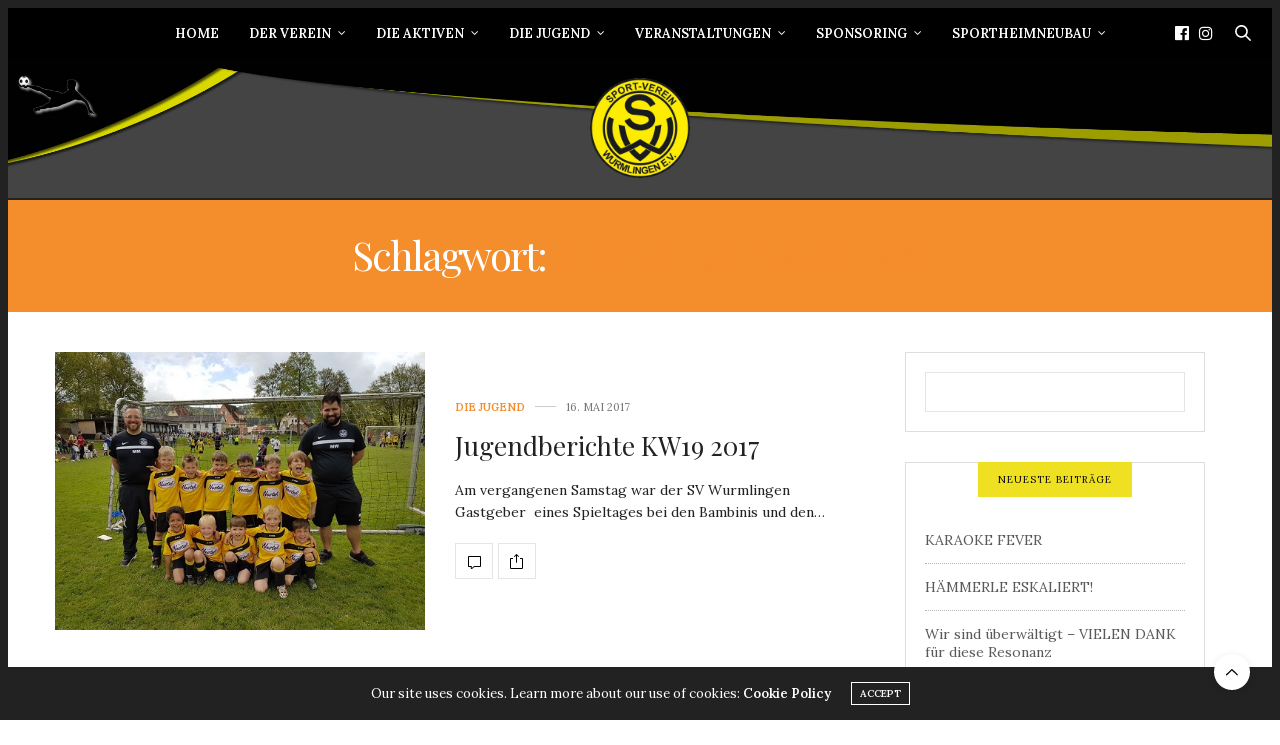

--- FILE ---
content_type: text/html; charset=UTF-8
request_url: https://www.sportverein-wurmlingen.de/tag/f-jugend-spieltag/
body_size: 20710
content:
<!doctype html>
<html lang="de">
<head>
	<meta charset="UTF-8">
	<meta name="viewport" content="width=device-width, initial-scale=1, maximum-scale=1, viewport-fit=cover">
	<link rel="profile" href="http://gmpg.org/xfn/11">
	<meta http-equiv="x-dns-prefetch-control" content="on">
	<link rel="dns-prefetch" href="//fonts.googleapis.com" />
	<link rel="dns-prefetch" href="//fonts.gstatic.com" />
	<link rel="dns-prefetch" href="//0.gravatar.com/" />
	<link rel="dns-prefetch" href="//2.gravatar.com/" />
	<link rel="dns-prefetch" href="//1.gravatar.com/" /><title>F-Jugend-Spieltag &#8211; Sportverein Wurmlingen e.V.</title>
<meta name='robots' content='max-image-preview:large' />
<link rel='dns-prefetch' href='//www.sportverein-wurmlingen.de' />
<link rel='dns-prefetch' href='//cdn.plyr.io' />
<link rel='dns-prefetch' href='//fonts.googleapis.com' />
<link rel="alternate" type="application/rss+xml" title="Sportverein Wurmlingen e.V. &raquo; Feed" href="https://www.sportverein-wurmlingen.de/feed/" />
<link rel="alternate" type="application/rss+xml" title="Sportverein Wurmlingen e.V. &raquo; Kommentar-Feed" href="https://www.sportverein-wurmlingen.de/comments/feed/" />
<link rel="alternate" type="text/calendar" title="Sportverein Wurmlingen e.V. &raquo; iCal Feed" href="https://www.sportverein-wurmlingen.de/events/?ical=1" />
<link rel="preconnect" href="//fonts.gstatic.com/" crossorigin><link rel="alternate" type="application/rss+xml" title="Sportverein Wurmlingen e.V. &raquo; F-Jugend-Spieltag Schlagwort-Feed" href="https://www.sportverein-wurmlingen.de/tag/f-jugend-spieltag/feed/" />
		<!-- This site uses the Google Analytics by MonsterInsights plugin v9.5.3 - Using Analytics tracking - https://www.monsterinsights.com/ -->
		<!-- Note: MonsterInsights is not currently configured on this site. The site owner needs to authenticate with Google Analytics in the MonsterInsights settings panel. -->
					<!-- No tracking code set -->
				<!-- / Google Analytics by MonsterInsights -->
		<script type="text/javascript">
window._wpemojiSettings = {"baseUrl":"https:\/\/s.w.org\/images\/core\/emoji\/14.0.0\/72x72\/","ext":".png","svgUrl":"https:\/\/s.w.org\/images\/core\/emoji\/14.0.0\/svg\/","svgExt":".svg","source":{"concatemoji":"https:\/\/www.sportverein-wurmlingen.de\/wp-includes\/js\/wp-emoji-release.min.js?ver=6.2.8"}};
/*! This file is auto-generated */
!function(e,a,t){var n,r,o,i=a.createElement("canvas"),p=i.getContext&&i.getContext("2d");function s(e,t){p.clearRect(0,0,i.width,i.height),p.fillText(e,0,0);e=i.toDataURL();return p.clearRect(0,0,i.width,i.height),p.fillText(t,0,0),e===i.toDataURL()}function c(e){var t=a.createElement("script");t.src=e,t.defer=t.type="text/javascript",a.getElementsByTagName("head")[0].appendChild(t)}for(o=Array("flag","emoji"),t.supports={everything:!0,everythingExceptFlag:!0},r=0;r<o.length;r++)t.supports[o[r]]=function(e){if(p&&p.fillText)switch(p.textBaseline="top",p.font="600 32px Arial",e){case"flag":return s("\ud83c\udff3\ufe0f\u200d\u26a7\ufe0f","\ud83c\udff3\ufe0f\u200b\u26a7\ufe0f")?!1:!s("\ud83c\uddfa\ud83c\uddf3","\ud83c\uddfa\u200b\ud83c\uddf3")&&!s("\ud83c\udff4\udb40\udc67\udb40\udc62\udb40\udc65\udb40\udc6e\udb40\udc67\udb40\udc7f","\ud83c\udff4\u200b\udb40\udc67\u200b\udb40\udc62\u200b\udb40\udc65\u200b\udb40\udc6e\u200b\udb40\udc67\u200b\udb40\udc7f");case"emoji":return!s("\ud83e\udef1\ud83c\udffb\u200d\ud83e\udef2\ud83c\udfff","\ud83e\udef1\ud83c\udffb\u200b\ud83e\udef2\ud83c\udfff")}return!1}(o[r]),t.supports.everything=t.supports.everything&&t.supports[o[r]],"flag"!==o[r]&&(t.supports.everythingExceptFlag=t.supports.everythingExceptFlag&&t.supports[o[r]]);t.supports.everythingExceptFlag=t.supports.everythingExceptFlag&&!t.supports.flag,t.DOMReady=!1,t.readyCallback=function(){t.DOMReady=!0},t.supports.everything||(n=function(){t.readyCallback()},a.addEventListener?(a.addEventListener("DOMContentLoaded",n,!1),e.addEventListener("load",n,!1)):(e.attachEvent("onload",n),a.attachEvent("onreadystatechange",function(){"complete"===a.readyState&&t.readyCallback()})),(e=t.source||{}).concatemoji?c(e.concatemoji):e.wpemoji&&e.twemoji&&(c(e.twemoji),c(e.wpemoji)))}(window,document,window._wpemojiSettings);
</script>
<style type="text/css">
img.wp-smiley,
img.emoji {
	display: inline !important;
	border: none !important;
	box-shadow: none !important;
	height: 1em !important;
	width: 1em !important;
	margin: 0 0.07em !important;
	vertical-align: -0.1em !important;
	background: none !important;
	padding: 0 !important;
}
</style>
	<link rel='stylesheet' id='wp-block-library-css' href='https://www.sportverein-wurmlingen.de/wp-includes/css/dist/block-library/style.min.css?ver=6.2.8' media='all' />
<style id='pdfemb-pdf-embedder-viewer-style-inline-css' type='text/css'>
.wp-block-pdfemb-pdf-embedder-viewer{max-width:none}

</style>
<link rel='stylesheet' id='classic-theme-styles-css' href='https://www.sportverein-wurmlingen.de/wp-includes/css/classic-themes.min.css?ver=6.2.8' media='all' />
<style id='global-styles-inline-css' type='text/css'>
body{--wp--preset--color--black: #000000;--wp--preset--color--cyan-bluish-gray: #abb8c3;--wp--preset--color--white: #ffffff;--wp--preset--color--pale-pink: #f78da7;--wp--preset--color--vivid-red: #cf2e2e;--wp--preset--color--luminous-vivid-orange: #ff6900;--wp--preset--color--luminous-vivid-amber: #fcb900;--wp--preset--color--light-green-cyan: #7bdcb5;--wp--preset--color--vivid-green-cyan: #00d084;--wp--preset--color--pale-cyan-blue: #8ed1fc;--wp--preset--color--vivid-cyan-blue: #0693e3;--wp--preset--color--vivid-purple: #9b51e0;--wp--preset--color--thb-accent: #f48d2c;--wp--preset--gradient--vivid-cyan-blue-to-vivid-purple: linear-gradient(135deg,rgba(6,147,227,1) 0%,rgb(155,81,224) 100%);--wp--preset--gradient--light-green-cyan-to-vivid-green-cyan: linear-gradient(135deg,rgb(122,220,180) 0%,rgb(0,208,130) 100%);--wp--preset--gradient--luminous-vivid-amber-to-luminous-vivid-orange: linear-gradient(135deg,rgba(252,185,0,1) 0%,rgba(255,105,0,1) 100%);--wp--preset--gradient--luminous-vivid-orange-to-vivid-red: linear-gradient(135deg,rgba(255,105,0,1) 0%,rgb(207,46,46) 100%);--wp--preset--gradient--very-light-gray-to-cyan-bluish-gray: linear-gradient(135deg,rgb(238,238,238) 0%,rgb(169,184,195) 100%);--wp--preset--gradient--cool-to-warm-spectrum: linear-gradient(135deg,rgb(74,234,220) 0%,rgb(151,120,209) 20%,rgb(207,42,186) 40%,rgb(238,44,130) 60%,rgb(251,105,98) 80%,rgb(254,248,76) 100%);--wp--preset--gradient--blush-light-purple: linear-gradient(135deg,rgb(255,206,236) 0%,rgb(152,150,240) 100%);--wp--preset--gradient--blush-bordeaux: linear-gradient(135deg,rgb(254,205,165) 0%,rgb(254,45,45) 50%,rgb(107,0,62) 100%);--wp--preset--gradient--luminous-dusk: linear-gradient(135deg,rgb(255,203,112) 0%,rgb(199,81,192) 50%,rgb(65,88,208) 100%);--wp--preset--gradient--pale-ocean: linear-gradient(135deg,rgb(255,245,203) 0%,rgb(182,227,212) 50%,rgb(51,167,181) 100%);--wp--preset--gradient--electric-grass: linear-gradient(135deg,rgb(202,248,128) 0%,rgb(113,206,126) 100%);--wp--preset--gradient--midnight: linear-gradient(135deg,rgb(2,3,129) 0%,rgb(40,116,252) 100%);--wp--preset--duotone--dark-grayscale: url('#wp-duotone-dark-grayscale');--wp--preset--duotone--grayscale: url('#wp-duotone-grayscale');--wp--preset--duotone--purple-yellow: url('#wp-duotone-purple-yellow');--wp--preset--duotone--blue-red: url('#wp-duotone-blue-red');--wp--preset--duotone--midnight: url('#wp-duotone-midnight');--wp--preset--duotone--magenta-yellow: url('#wp-duotone-magenta-yellow');--wp--preset--duotone--purple-green: url('#wp-duotone-purple-green');--wp--preset--duotone--blue-orange: url('#wp-duotone-blue-orange');--wp--preset--font-size--small: 13px;--wp--preset--font-size--medium: 20px;--wp--preset--font-size--large: 36px;--wp--preset--font-size--x-large: 42px;--wp--preset--spacing--20: 0.44rem;--wp--preset--spacing--30: 0.67rem;--wp--preset--spacing--40: 1rem;--wp--preset--spacing--50: 1.5rem;--wp--preset--spacing--60: 2.25rem;--wp--preset--spacing--70: 3.38rem;--wp--preset--spacing--80: 5.06rem;--wp--preset--shadow--natural: 6px 6px 9px rgba(0, 0, 0, 0.2);--wp--preset--shadow--deep: 12px 12px 50px rgba(0, 0, 0, 0.4);--wp--preset--shadow--sharp: 6px 6px 0px rgba(0, 0, 0, 0.2);--wp--preset--shadow--outlined: 6px 6px 0px -3px rgba(255, 255, 255, 1), 6px 6px rgba(0, 0, 0, 1);--wp--preset--shadow--crisp: 6px 6px 0px rgba(0, 0, 0, 1);}:where(.is-layout-flex){gap: 0.5em;}body .is-layout-flow > .alignleft{float: left;margin-inline-start: 0;margin-inline-end: 2em;}body .is-layout-flow > .alignright{float: right;margin-inline-start: 2em;margin-inline-end: 0;}body .is-layout-flow > .aligncenter{margin-left: auto !important;margin-right: auto !important;}body .is-layout-constrained > .alignleft{float: left;margin-inline-start: 0;margin-inline-end: 2em;}body .is-layout-constrained > .alignright{float: right;margin-inline-start: 2em;margin-inline-end: 0;}body .is-layout-constrained > .aligncenter{margin-left: auto !important;margin-right: auto !important;}body .is-layout-constrained > :where(:not(.alignleft):not(.alignright):not(.alignfull)){max-width: var(--wp--style--global--content-size);margin-left: auto !important;margin-right: auto !important;}body .is-layout-constrained > .alignwide{max-width: var(--wp--style--global--wide-size);}body .is-layout-flex{display: flex;}body .is-layout-flex{flex-wrap: wrap;align-items: center;}body .is-layout-flex > *{margin: 0;}:where(.wp-block-columns.is-layout-flex){gap: 2em;}.has-black-color{color: var(--wp--preset--color--black) !important;}.has-cyan-bluish-gray-color{color: var(--wp--preset--color--cyan-bluish-gray) !important;}.has-white-color{color: var(--wp--preset--color--white) !important;}.has-pale-pink-color{color: var(--wp--preset--color--pale-pink) !important;}.has-vivid-red-color{color: var(--wp--preset--color--vivid-red) !important;}.has-luminous-vivid-orange-color{color: var(--wp--preset--color--luminous-vivid-orange) !important;}.has-luminous-vivid-amber-color{color: var(--wp--preset--color--luminous-vivid-amber) !important;}.has-light-green-cyan-color{color: var(--wp--preset--color--light-green-cyan) !important;}.has-vivid-green-cyan-color{color: var(--wp--preset--color--vivid-green-cyan) !important;}.has-pale-cyan-blue-color{color: var(--wp--preset--color--pale-cyan-blue) !important;}.has-vivid-cyan-blue-color{color: var(--wp--preset--color--vivid-cyan-blue) !important;}.has-vivid-purple-color{color: var(--wp--preset--color--vivid-purple) !important;}.has-black-background-color{background-color: var(--wp--preset--color--black) !important;}.has-cyan-bluish-gray-background-color{background-color: var(--wp--preset--color--cyan-bluish-gray) !important;}.has-white-background-color{background-color: var(--wp--preset--color--white) !important;}.has-pale-pink-background-color{background-color: var(--wp--preset--color--pale-pink) !important;}.has-vivid-red-background-color{background-color: var(--wp--preset--color--vivid-red) !important;}.has-luminous-vivid-orange-background-color{background-color: var(--wp--preset--color--luminous-vivid-orange) !important;}.has-luminous-vivid-amber-background-color{background-color: var(--wp--preset--color--luminous-vivid-amber) !important;}.has-light-green-cyan-background-color{background-color: var(--wp--preset--color--light-green-cyan) !important;}.has-vivid-green-cyan-background-color{background-color: var(--wp--preset--color--vivid-green-cyan) !important;}.has-pale-cyan-blue-background-color{background-color: var(--wp--preset--color--pale-cyan-blue) !important;}.has-vivid-cyan-blue-background-color{background-color: var(--wp--preset--color--vivid-cyan-blue) !important;}.has-vivid-purple-background-color{background-color: var(--wp--preset--color--vivid-purple) !important;}.has-black-border-color{border-color: var(--wp--preset--color--black) !important;}.has-cyan-bluish-gray-border-color{border-color: var(--wp--preset--color--cyan-bluish-gray) !important;}.has-white-border-color{border-color: var(--wp--preset--color--white) !important;}.has-pale-pink-border-color{border-color: var(--wp--preset--color--pale-pink) !important;}.has-vivid-red-border-color{border-color: var(--wp--preset--color--vivid-red) !important;}.has-luminous-vivid-orange-border-color{border-color: var(--wp--preset--color--luminous-vivid-orange) !important;}.has-luminous-vivid-amber-border-color{border-color: var(--wp--preset--color--luminous-vivid-amber) !important;}.has-light-green-cyan-border-color{border-color: var(--wp--preset--color--light-green-cyan) !important;}.has-vivid-green-cyan-border-color{border-color: var(--wp--preset--color--vivid-green-cyan) !important;}.has-pale-cyan-blue-border-color{border-color: var(--wp--preset--color--pale-cyan-blue) !important;}.has-vivid-cyan-blue-border-color{border-color: var(--wp--preset--color--vivid-cyan-blue) !important;}.has-vivid-purple-border-color{border-color: var(--wp--preset--color--vivid-purple) !important;}.has-vivid-cyan-blue-to-vivid-purple-gradient-background{background: var(--wp--preset--gradient--vivid-cyan-blue-to-vivid-purple) !important;}.has-light-green-cyan-to-vivid-green-cyan-gradient-background{background: var(--wp--preset--gradient--light-green-cyan-to-vivid-green-cyan) !important;}.has-luminous-vivid-amber-to-luminous-vivid-orange-gradient-background{background: var(--wp--preset--gradient--luminous-vivid-amber-to-luminous-vivid-orange) !important;}.has-luminous-vivid-orange-to-vivid-red-gradient-background{background: var(--wp--preset--gradient--luminous-vivid-orange-to-vivid-red) !important;}.has-very-light-gray-to-cyan-bluish-gray-gradient-background{background: var(--wp--preset--gradient--very-light-gray-to-cyan-bluish-gray) !important;}.has-cool-to-warm-spectrum-gradient-background{background: var(--wp--preset--gradient--cool-to-warm-spectrum) !important;}.has-blush-light-purple-gradient-background{background: var(--wp--preset--gradient--blush-light-purple) !important;}.has-blush-bordeaux-gradient-background{background: var(--wp--preset--gradient--blush-bordeaux) !important;}.has-luminous-dusk-gradient-background{background: var(--wp--preset--gradient--luminous-dusk) !important;}.has-pale-ocean-gradient-background{background: var(--wp--preset--gradient--pale-ocean) !important;}.has-electric-grass-gradient-background{background: var(--wp--preset--gradient--electric-grass) !important;}.has-midnight-gradient-background{background: var(--wp--preset--gradient--midnight) !important;}.has-small-font-size{font-size: var(--wp--preset--font-size--small) !important;}.has-medium-font-size{font-size: var(--wp--preset--font-size--medium) !important;}.has-large-font-size{font-size: var(--wp--preset--font-size--large) !important;}.has-x-large-font-size{font-size: var(--wp--preset--font-size--x-large) !important;}
.wp-block-navigation a:where(:not(.wp-element-button)){color: inherit;}
:where(.wp-block-columns.is-layout-flex){gap: 2em;}
.wp-block-pullquote{font-size: 1.5em;line-height: 1.6;}
</style>
<link rel='stylesheet' id='wp-sponsors-css' href='https://www.sportverein-wurmlingen.de/wp-content/plugins/wp-sponsors/assets/dist/css/public.css?ver=3.5.0' media='all' />
<link rel='stylesheet' id='thb-fa-css' href='https://www.sportverein-wurmlingen.de/wp-content/themes/thevoux-wp/assets/css/font-awesome.min.css?ver=4.7.0' media='all' />
<link rel='stylesheet' id='thb-app-css' href='https://www.sportverein-wurmlingen.de/wp-content/themes/thevoux-wp/assets/css/app.css?ver=6.9.0' media='all' />
<style id='thb-app-inline-css' type='text/css'>
body {font-family:Lora;}@media only screen and (min-width:40.063em) {.header .logo .logoimg {max-height:100px;}.header .logo .logoimg[src$=".svg"] {max-height:100%;height:100px;}}h1, h2, h3, h4, h5, h6, .mont, .wpcf7-response-output, label, .select-wrapper select, .wp-caption .wp-caption-text, .smalltitle, .toggle .title, q, blockquote p, cite, table tr th, table tr td, #footer.style3 .menu, #footer.style2 .menu, #footer.style4 .menu, .product-title, .social_bar, .widget.widget_socialcounter ul.style2 li {}input[type="submit"],.button,.btn,.thb-text-button {}em {}h1,.h1 {}h2 {}h3 {}h4 {}h5 {}h6 {}a,.header .nav_holder.dark .full-menu-container .full-menu > li > a:hover,.full-menu-container.light-menu-color .full-menu > li > a:hover,.full-menu-container .full-menu > li.active > a, .full-menu-container .full-menu > li.sfHover > a,.full-menu-container .full-menu > li > a:hover,.full-menu-container .full-menu > li.menu-item-has-children.menu-item-mega-parent .thb_mega_menu_holder .thb_mega_menu li.active a,.full-menu-container .full-menu > li.menu-item-has-children.menu-item-mega-parent .thb_mega_menu_holder .thb_mega_menu li.active a .fa,.post.featured-style4 .featured-title,.post-detail .article-tags a,.post .post-content .post-review .average,.post .post-content .post-review .thb-counter,#archive-title h1 span,.widget > strong.style1,.widget.widget_recent_entries ul li .url, .widget.widget_recent_comments ul li .url,.thb-mobile-menu li a.active,.thb-mobile-menu-secondary li a:hover,q, blockquote p,cite,.notification-box a:not(.button),.video_playlist .video_play.vertical.video-active,.video_playlist .video_play.vertical.video-active h6,.not-found p,.thb_tabs .tabs h6 a:hover,.thb_tabs .tabs dd.active h6 a,.cart_totals table tr.order-total td,.shop_table tbody tr td.order-status.approved,.shop_table tbody tr td.product-quantity .wishlist-in-stock,.shop_table tbody tr td.product-stock-status .wishlist-in-stock ,.payment_methods li .about_paypal,.place-order .terms label a,.woocommerce-MyAccount-navigation ul li:hover a, .woocommerce-MyAccount-navigation ul li.is-active a,.product .product-information .price > .amount,.product .product-information .price ins .amount,.product .product-information .wc-forward:hover,.product .product-information .product_meta > span a,.product .product-information .product_meta > span .sku,.woocommerce-tabs .wc-tabs li a:hover,.woocommerce-tabs .wc-tabs li.active a,.thb-selectionSharer a.email:hover,.widget ul.menu .current-menu-item>a,.btn.transparent-accent, .btn:focus.transparent-accent, .button.transparent-accent, input[type=submit].transparent-accent,.has-thb-accent-color,.wp-block-button .wp-block-button__link.has-thb-accent-color {color:#f48d2c;}.plyr__control--overlaid,.plyr--video .plyr__control.plyr__tab-focus, .plyr--video .plyr__control:hover, .plyr--video .plyr__control[aria-expanded=true] {background:#f48d2c;}.plyr--full-ui input[type=range] {color:#f48d2c;}.header-submenu-style2 .full-menu-container .full-menu > li.menu-item-has-children.menu-item-mega-parent .thb_mega_menu_holder,.custom_check + .custom_label:hover:before,.thb-pricing-table .thb-pricing-column.highlight-true .pricing-container,.woocommerce-MyAccount-navigation ul li:hover a, .woocommerce-MyAccount-navigation ul li.is-active a,.thb_3dimg:hover .image_link,.btn.transparent-accent, .btn:focus.transparent-accent, .button.transparent-accent, input[type=submit].transparent-accent,.posts.style13-posts .pagination ul .page-numbers:not(.dots):hover, .posts.style13-posts .pagination ul .page-numbers.current, .posts.style13-posts .pagination .nav-links .page-numbers:not(.dots):hover, .posts.style13-posts .pagination .nav-links .page-numbers.current {border-color:#f48d2c;}.header .social-holder .social_header:hover .social_icon,.thb_3dimg .title svg,.thb_3dimg .arrow svg {fill:#f48d2c;}.header .social-holder .quick_cart .float_count,.header.fixed .progress,.post .post-gallery.has-gallery:after,.post.featured-style4:hover .featured-title,.post-detail .post-detail-gallery .gallery-link:hover,.thb-progress span,#archive-title,.widget .count-image .count,.slick-nav:hover,.btn:not(.white):hover,.btn:not(.white):focus:hover,.button:not(.white):hover,input[type=submit]:not(.white):hover,.btn.accent,.btn:focus.accent,.button.accent,input[type=submit].accent,.custom_check + .custom_label:after,[class^="tag-link"]:hover, .tag-cloud-link:hover.category_container.style3:before,.highlight.accent,.video_playlist .video_play.video-active,.thb_tabs .tabs h6 a:after,.btn.transparent-accent:hover, .btn:focus.transparent-accent:hover, .button.transparent-accent:hover, input[type=submit].transparent-accent:hover,.thb-hotspot-container .thb-hotspot.pin-accent,.posts.style13-posts .pagination ul .page-numbers:not(.dots):hover, .posts.style13-posts .pagination ul .page-numbers.current, .posts.style13-posts .pagination .nav-links .page-numbers:not(.dots):hover, .posts.style13-posts .pagination .nav-links .page-numbers.current,.has-thb-accent-background-color,.wp-block-button .wp-block-button__link.has-thb-accent-background-color {background-color:#f48d2c;}.btn.accent:hover,.btn:focus.accent:hover,.button.accent:hover,input[type=submit].accent:hover {background-color:#dc7f28;}.header-submenu-style2 .full-menu-container .full-menu > li.menu-item-has-children .sub-menu:not(.thb_mega_menu),.woocommerce-MyAccount-navigation ul li:hover + li a, .woocommerce-MyAccount-navigation ul li.is-active + li a {border-top-color:#f48d2c;}.woocommerce-tabs .wc-tabs li a:after {border-bottom-color:#f48d2c;}.header-submenu-style2 .full-menu-container .full-menu>li.menu-item-has-children .sub-menu:not(.thb_mega_menu),.header-submenu-style2 .full-menu-container .full-menu>li.menu-item-has-children.menu-item-mega-parent .thb_mega_menu_holder {border-top-color:#f48d2c;}.header-submenu-style3 .full-menu-container .full-menu>li.menu-item-has-children.menu-item-mega-parent .thb_mega_menu_holder .thb_mega_menu li.active a,.header-submenu-style3 .full-menu-container .full-menu > li.menu-item-has-children .sub-menu:not(.thb_mega_menu) li a:hover {background:rgba(244,141,44, 0.2);}.post.carousel-style12:hover {background:rgba(244,141,44, 0.1);}blockquote:before,blockquote:after {background:rgba(244,141,44, 0.2);}@media only screen and (max-width:40.063em) {.post.featured-style4 .featured-title,.post.category-widget-slider .featured-title {background:#f48d2c;}}.full-menu-container .full-menu > li > a { color:#ffffff !important; }.full-menu-container .full-menu > li > a:hover { color:#d9d900 !important; }.full-menu-container.light-menu-color .full-menu > li > a { color:#ffffff !important; }.full-menu-container.light-menu-color .full-menu > li > a:hover { color:#d9d900 !important; }.header .social_header a { color:#ffffff !important; }.mobile-toggle span,.light-title .mobile-toggle span {background:#0a0a0a;}.quick_search .search_icon,.header .social-holder .social_toggle svg,.header .social-holder .quick_cart svg {fill:#0a0a0a;}.widget > strong {color:#0a0a0a !important;}.header_top {background-color: !important;background-image:url(https://www.sportverein-wurmlingen.de/wp-content/uploads/2017/09/Unbenannt-8-1.jpg) !important;background-repeat:no-repeat !important;background-attachment:inherit !important;background-position:left top !important;}.full-menu-container,.header.style3 .nav_holder,.header.style4 .nav_holder,.header.style5 .nav_holder,.header.style6 .nav_holder,.header.style7 .header_top {background-color:#000000 !important;}.widget.style1 > strong span {background:#efe121;}.full-menu-container .full-menu > li > a,#footer.style2 .menu,#footer.style3 .menu,#footer.style4 .menu,#footer.style5 .menu {}.subheader-menu>li>a {}.full-menu-container .full-menu > li > a,#footer.style2 .menu,#footer.style3 .menu,#footer.style4 .menu,#footer.style5 .menu {}.thb-mobile-menu>li>a,.thb-mobile-menu-secondary li a {}.thb-mobile-menu .sub-menu li a {}.post .post-title h1 {}.post-links,.thb-post-top,.post-meta,.post-author,.post-title-bullets li button span {}.post-detail .post-content:before {}.social_bar ul li a {}#footer.style2 .menu,#footer.style3 .menu,#footer.style4 .menu,#footer.style5 .menu {}.post .thb-post-top .post-meta.style1 a.cat-uncategorized { color:#edd207; }.post .thb-post-top .post-meta.style2 a.cat-uncategorized { background-color:#edd207; }.post.post-carousel-style11 .post-meta.style2 a.cat-uncategorized { background-color:#edd207; }.post .post-content .category_title.catstyle-style1 h2 a:hover { color:#edd207; }.thb-borders {border-color:;}@media only screen and (min-width:40.063em) {.thb-borders {border-width:8px;}.thb-borders-on .header {margin-top:8px;}}.post-detail-style2-row .post-detail .post-title-container,.sidebar .sidebar_inner {background-color:#ffffff}
</style>
<link rel='stylesheet' id='thb-style-css' href='https://www.sportverein-wurmlingen.de/wp-content/themes/thevoux-wp/style.css?ver=6.9.0' media='all' />
<link rel='stylesheet' id='thb-google-fonts-css' href='https://fonts.googleapis.com/css?family=Lora%3A400%2C500%2C600%2C700%2C400i%2C500i%2C600i%2C700i%7CPlayfair+Display%3A400%2C500%2C600%2C700%2C800%2C900%2C400i%2C500i%2C600i%2C700i%2C800i%2C900i&#038;subset=latin&#038;display=swap&#038;ver=6.9.0' media='all' />
<link rel='stylesheet' id='rt-team-css-css' href='https://www.sportverein-wurmlingen.de/wp-content/plugins/tlp-team/assets/css/tlpteam.css?ver=5.0.4' media='all' />
<link rel='stylesheet' id='rt-team-sc-css' href='https://www.sportverein-wurmlingen.de/wp-content/uploads/tlp-team/team-sc.css?ver=1727190346' media='all' />
<link rel='stylesheet' id='tmm-css' href='https://www.sportverein-wurmlingen.de/wp-content/plugins/team-members/inc/css/tmm_style.css?ver=6.2.8' media='all' />
<link rel='stylesheet' id='wpbm-client-pages-css' href='https://www.sportverein-wurmlingen.de/wp-content/plugins/booking-manager/css/client.css?ver=2.1.9' media='all' />
<link rel='stylesheet' id='wpdevelop-bts-css' href='https://www.sportverein-wurmlingen.de/wp-content/plugins/booking/assets/libs/bootstrap-css/css/bootstrap.css?ver=10.6' media='all' />
<link rel='stylesheet' id='wpdevelop-bts-theme-css' href='https://www.sportverein-wurmlingen.de/wp-content/plugins/booking/assets/libs/bootstrap-css/css/bootstrap-theme.css?ver=10.6' media='all' />
<link rel='stylesheet' id='wpbc-tippy-popover-css' href='https://www.sportverein-wurmlingen.de/wp-content/plugins/booking/assets/libs/tippy.js/themes/wpbc-tippy-popover.css?ver=10.6' media='all' />
<link rel='stylesheet' id='wpbc-tippy-times-css' href='https://www.sportverein-wurmlingen.de/wp-content/plugins/booking/assets/libs/tippy.js/themes/wpbc-tippy-times.css?ver=10.6' media='all' />
<link rel='stylesheet' id='wpbc-material-design-icons-css' href='https://www.sportverein-wurmlingen.de/wp-content/plugins/booking/assets/libs/material-design-icons/material-design-icons.css?ver=10.6' media='all' />
<link rel='stylesheet' id='wpbc-ui-both-css' href='https://www.sportverein-wurmlingen.de/wp-content/plugins/booking/css/wpbc_ui_both.css?ver=10.6' media='all' />
<link rel='stylesheet' id='wpbc-client-pages-css' href='https://www.sportverein-wurmlingen.de/wp-content/plugins/booking/css/client.css?ver=10.6' media='all' />
<link rel='stylesheet' id='wpbc-fe-form_fields-css' href='https://www.sportverein-wurmlingen.de/wp-content/plugins/booking/css/_out/wpbc_fe__form_fields.css?ver=10.6' media='all' />
<link rel='stylesheet' id='wpbc-calendar-css' href='https://www.sportverein-wurmlingen.de/wp-content/plugins/booking/css/calendar.css?ver=10.6' media='all' />
<link rel='stylesheet' id='wpbc-calendar-skin-css' href='https://www.sportverein-wurmlingen.de/wp-content/plugins/booking/css/skins/light-01.css?ver=10.6' media='all' />
<link rel='stylesheet' id='wpbc-flex-timeline-css' href='https://www.sportverein-wurmlingen.de/wp-content/plugins/booking/core/timeline/v2/_out/timeline_v2.1.css?ver=10.6' media='all' />
<script src='https://www.sportverein-wurmlingen.de/wp-includes/js/jquery/jquery.min.js?ver=3.6.4' id='jquery-core-js'></script>
<script src='https://www.sportverein-wurmlingen.de/wp-includes/js/jquery/jquery-migrate.min.js?ver=3.4.0' id='jquery-migrate-js'></script>
<script src='https://www.sportverein-wurmlingen.de/wp-content/plugins/responsive-client-logo-carousel-slider/js/crawler.js?ver=20120206' id='ppm-customscrollbar-js-js'></script>
<script src='https://www.sportverein-wurmlingen.de/wp-content/plugins/wp-sponsors/assets/dist/js/public.js?ver=3.5.0' id='wp-sponsors-js'></script>
<script type='text/javascript' id='wpbm-global-vars-js-extra'>
/* <![CDATA[ */
var wpbm_global1 = {"wpbm_ajaxurl":"https:\/\/www.sportverein-wurmlingen.de\/wp-admin\/admin-ajax.php","wpbm_plugin_url":"https:\/\/www.sportverein-wurmlingen.de\/wp-content\/plugins\/booking-manager","wpbm_today":"[2025,12,2,15,45]","wpbm_plugin_filename":"index.php","message_verif_requred":"Dieses Feld ist erforderlich","message_verif_requred_for_check_box":"Die Checkbox muss aktiviert sein","message_verif_requred_for_radio_box":"Mindestens eine Option muss ausgew\u00e4hlt sein","message_verif_emeil":"Falsches E-Mail Feld","message_verif_same_emeil":"Deine Emails passen nicht","wpbm_active_locale":"de_DE","wpbm_message_processing":"Verarbeitung","wpbm_message_deleting":"L\u00f6sche","wpbm_message_updating":"Aktualisiere","wpbm_message_saving":"Speichere"};
/* ]]> */
</script>
<script src='https://www.sportverein-wurmlingen.de/wp-content/plugins/booking-manager/js/wpbm_vars.js?ver=1.1' id='wpbm-global-vars-js'></script>
<script id='wpbc_all-js-before'>
var wpbc_url_ajax ="https:\/\/www.sportverein-wurmlingen.de\/wp-admin\/admin-ajax.php";
</script>
<script src='https://www.sportverein-wurmlingen.de/wp-content/plugins/booking/_dist/all/_out/wpbc_all.js?ver=10.6' id='wpbc_all-js'></script>
<script id='wpbc_all-js-after'>
 function wpbc_init__head(){ _wpbc.set_other_param( 'locale_active', 'de_DE' ); _wpbc.set_other_param( 'today_arr', [2025,12,02,15,45]  ); _wpbc.set_other_param( 'url_plugin', 'https://www.sportverein-wurmlingen.de/wp-content/plugins/booking' ); _wpbc.set_other_param( 'this_page_booking_hash', ''  ); _wpbc.set_other_param( 'calendars__on_this_page', [] ); _wpbc.set_other_param( 'calendars__first_day', '1' ); _wpbc.set_other_param( 'calendars__max_monthes_in_calendar', '2y' ); _wpbc.set_other_param( 'availability__unavailable_from_today', '0' ); _wpbc.set_other_param( 'availability__week_days_unavailable', [999] ); _wpbc.set_other_param( 'calendars__days_select_mode', 'multiple' ); _wpbc.set_other_param( 'calendars__fixed__days_num', 0 ); _wpbc.set_other_param( 'calendars__fixed__week_days__start',   [] ); _wpbc.set_other_param( 'calendars__dynamic__days_min', 0 ); _wpbc.set_other_param( 'calendars__dynamic__days_max', 0 ); _wpbc.set_other_param( 'calendars__dynamic__days_specific',    [] ); _wpbc.set_other_param( 'calendars__dynamic__week_days__start', [] ); _wpbc.set_other_param( 'calendars__days_selection__middle_days_opacity', '0.75' ); _wpbc.set_other_param( 'is_enabled_booking_recurrent_time',  true ); _wpbc.set_other_param( 'is_allow_several_months_on_mobile',  false ); _wpbc.set_other_param( 'is_enabled_change_over',  false ); _wpbc.set_other_param( 'update', '10.6' ); _wpbc.set_other_param( 'version', 'free' ); _wpbc.set_message( 'message_dates_times_unavailable', "These dates and times in this calendar are already booked or unavailable." ); _wpbc.set_message( 'message_choose_alternative_dates', "Please choose alternative date(s), times, or adjust the number of slots booked." ); _wpbc.set_message( 'message_cannot_save_in_one_resource', "It is not possible to store this sequence of the dates into the one same resource." ); _wpbc.set_message( 'message_check_required', "Dieses Feld ist erforderlich" ); _wpbc.set_message( 'message_check_required_for_check_box', "Die Checkbox muss aktiviert sein" ); _wpbc.set_message( 'message_check_required_for_radio_box', "Mindestens eine Option muss ausgew\u00e4hlt sein" ); _wpbc.set_message( 'message_check_email', "Incorrect email address" ); _wpbc.set_message( 'message_check_same_email', "Your emails do not match" ); _wpbc.set_message( 'message_check_no_selected_dates', "Bitte w\u00e4hlen Sie im Kalender das Datum der Buchung" ); _wpbc.set_message( 'message_processing', "Processing" ); _wpbc.set_message( 'message_deleting', "Deleting" ); _wpbc.set_message( 'message_updating', "Updating" ); _wpbc.set_message( 'message_saving', "Saving" ); _wpbc.set_message( 'message_error_check_in_out_time', "Error! Please reset your check-in\/check-out dates above." ); _wpbc.set_message( 'message_error_start_time', "Start Time is invalid. The date or time may be booked, or already in the past! Please choose another date or time." ); _wpbc.set_message( 'message_error_end_time', "End Time is invalid. The date or time may be booked, or already in the past. The End Time may also be earlier that the start time, if only 1 day was selected! Please choose another date or time." ); _wpbc.set_message( 'message_error_range_time', "The time(s) may be booked, or already in the past!" ); _wpbc.set_message( 'message_error_duration_time', "The time(s) may be booked, or already in the past!" ); console.log( '== WPBC VARS 10.6 [free] LOADED ==' ); } ( function() { if ( document.readyState === 'loading' ){ document.addEventListener( 'DOMContentLoaded', wpbc_init__head ); } else { wpbc_init__head(); } }() );
</script>
<script src='https://www.sportverein-wurmlingen.de/wp-content/plugins/booking/assets/libs/popper/popper.js?ver=10.6' id='wpbc-popper-js'></script>
<script src='https://www.sportverein-wurmlingen.de/wp-content/plugins/booking/assets/libs/tippy.js/dist/tippy-bundle.umd.js?ver=10.6' id='wpbc-tipcy-js'></script>
<script src='https://www.sportverein-wurmlingen.de/wp-content/plugins/booking/js/datepick/jquery.datepick.wpbc.9.0.js?ver=10.6' id='wpbc-datepick-js'></script>
<script src='https://www.sportverein-wurmlingen.de/wp-content/plugins/booking/js/datepick/jquery.datepick-de.js?ver=10.6' id='wpbc-datepick-localize-js'></script>
<script src='https://www.sportverein-wurmlingen.de/wp-content/plugins/booking/js/client.js?ver=10.6' id='wpbc-main-client-js'></script>
<script src='https://www.sportverein-wurmlingen.de/wp-content/plugins/booking/includes/_capacity/_out/create_booking.js?ver=10.6' id='wpbc_capacity-js'></script>
<script src='https://www.sportverein-wurmlingen.de/wp-content/plugins/booking/js/wpbc_times.js?ver=10.6' id='wpbc-times-js'></script>
<script src='https://www.sportverein-wurmlingen.de/wp-content/plugins/booking/core/timeline/v2/_out/timeline_v2.js?ver=10.6' id='wpbc-timeline-flex-js'></script>
<script></script><link rel="https://api.w.org/" href="https://www.sportverein-wurmlingen.de/wp-json/" /><link rel="alternate" type="application/json" href="https://www.sportverein-wurmlingen.de/wp-json/wp/v2/tags/79" /><link rel="EditURI" type="application/rsd+xml" title="RSD" href="https://www.sportverein-wurmlingen.de/xmlrpc.php?rsd" />
<link rel="wlwmanifest" type="application/wlwmanifest+xml" href="https://www.sportverein-wurmlingen.de/wp-includes/wlwmanifest.xml" />
<meta name="generator" content="WordPress 6.2.8" />
<meta name="tec-api-version" content="v1"><meta name="tec-api-origin" content="https://www.sportverein-wurmlingen.de"><link rel="alternate" href="https://www.sportverein-wurmlingen.de/wp-json/tribe/events/v1/events/?tags=f-jugend-spieltag" /><!-- Analytics by WP Statistics - https://wp-statistics.com -->
<style type="text/css">.recentcomments a{display:inline !important;padding:0 !important;margin:0 !important;}</style><meta name="generator" content="Powered by WPBakery Page Builder - drag and drop page builder for WordPress."/>
<link rel="icon" href="https://www.sportverein-wurmlingen.de/wp-content/uploads/2018/12/cropped-01-Titel-01-2-mp3-image-32x32.png" sizes="32x32" />
<link rel="icon" href="https://www.sportverein-wurmlingen.de/wp-content/uploads/2018/12/cropped-01-Titel-01-2-mp3-image-192x192.png" sizes="192x192" />
<link rel="apple-touch-icon" href="https://www.sportverein-wurmlingen.de/wp-content/uploads/2018/12/cropped-01-Titel-01-2-mp3-image-180x180.png" />
<meta name="msapplication-TileImage" content="https://www.sportverein-wurmlingen.de/wp-content/uploads/2018/12/cropped-01-Titel-01-2-mp3-image-270x270.png" />
<noscript><style> .wpb_animate_when_almost_visible { opacity: 1; }</style></noscript></head>
<body class="archive tag tag-f-jugend-spieltag tag-79 tribe-no-js page-template-the-voux article-dropcap-off thb-borders-on thb-rounded-forms-off social_black-off header_submenu_color-dark mobile_menu_animation- header-submenu-style1 thb-pinit-on thb-single-product-ajax-on wpb-js-composer js-comp-ver-7.5 vc_responsive">
	<svg xmlns="http://www.w3.org/2000/svg" viewBox="0 0 0 0" width="0" height="0" focusable="false" role="none" style="visibility: hidden; position: absolute; left: -9999px; overflow: hidden;" ><defs><filter id="wp-duotone-dark-grayscale"><feColorMatrix color-interpolation-filters="sRGB" type="matrix" values=" .299 .587 .114 0 0 .299 .587 .114 0 0 .299 .587 .114 0 0 .299 .587 .114 0 0 " /><feComponentTransfer color-interpolation-filters="sRGB" ><feFuncR type="table" tableValues="0 0.49803921568627" /><feFuncG type="table" tableValues="0 0.49803921568627" /><feFuncB type="table" tableValues="0 0.49803921568627" /><feFuncA type="table" tableValues="1 1" /></feComponentTransfer><feComposite in2="SourceGraphic" operator="in" /></filter></defs></svg><svg xmlns="http://www.w3.org/2000/svg" viewBox="0 0 0 0" width="0" height="0" focusable="false" role="none" style="visibility: hidden; position: absolute; left: -9999px; overflow: hidden;" ><defs><filter id="wp-duotone-grayscale"><feColorMatrix color-interpolation-filters="sRGB" type="matrix" values=" .299 .587 .114 0 0 .299 .587 .114 0 0 .299 .587 .114 0 0 .299 .587 .114 0 0 " /><feComponentTransfer color-interpolation-filters="sRGB" ><feFuncR type="table" tableValues="0 1" /><feFuncG type="table" tableValues="0 1" /><feFuncB type="table" tableValues="0 1" /><feFuncA type="table" tableValues="1 1" /></feComponentTransfer><feComposite in2="SourceGraphic" operator="in" /></filter></defs></svg><svg xmlns="http://www.w3.org/2000/svg" viewBox="0 0 0 0" width="0" height="0" focusable="false" role="none" style="visibility: hidden; position: absolute; left: -9999px; overflow: hidden;" ><defs><filter id="wp-duotone-purple-yellow"><feColorMatrix color-interpolation-filters="sRGB" type="matrix" values=" .299 .587 .114 0 0 .299 .587 .114 0 0 .299 .587 .114 0 0 .299 .587 .114 0 0 " /><feComponentTransfer color-interpolation-filters="sRGB" ><feFuncR type="table" tableValues="0.54901960784314 0.98823529411765" /><feFuncG type="table" tableValues="0 1" /><feFuncB type="table" tableValues="0.71764705882353 0.25490196078431" /><feFuncA type="table" tableValues="1 1" /></feComponentTransfer><feComposite in2="SourceGraphic" operator="in" /></filter></defs></svg><svg xmlns="http://www.w3.org/2000/svg" viewBox="0 0 0 0" width="0" height="0" focusable="false" role="none" style="visibility: hidden; position: absolute; left: -9999px; overflow: hidden;" ><defs><filter id="wp-duotone-blue-red"><feColorMatrix color-interpolation-filters="sRGB" type="matrix" values=" .299 .587 .114 0 0 .299 .587 .114 0 0 .299 .587 .114 0 0 .299 .587 .114 0 0 " /><feComponentTransfer color-interpolation-filters="sRGB" ><feFuncR type="table" tableValues="0 1" /><feFuncG type="table" tableValues="0 0.27843137254902" /><feFuncB type="table" tableValues="0.5921568627451 0.27843137254902" /><feFuncA type="table" tableValues="1 1" /></feComponentTransfer><feComposite in2="SourceGraphic" operator="in" /></filter></defs></svg><svg xmlns="http://www.w3.org/2000/svg" viewBox="0 0 0 0" width="0" height="0" focusable="false" role="none" style="visibility: hidden; position: absolute; left: -9999px; overflow: hidden;" ><defs><filter id="wp-duotone-midnight"><feColorMatrix color-interpolation-filters="sRGB" type="matrix" values=" .299 .587 .114 0 0 .299 .587 .114 0 0 .299 .587 .114 0 0 .299 .587 .114 0 0 " /><feComponentTransfer color-interpolation-filters="sRGB" ><feFuncR type="table" tableValues="0 0" /><feFuncG type="table" tableValues="0 0.64705882352941" /><feFuncB type="table" tableValues="0 1" /><feFuncA type="table" tableValues="1 1" /></feComponentTransfer><feComposite in2="SourceGraphic" operator="in" /></filter></defs></svg><svg xmlns="http://www.w3.org/2000/svg" viewBox="0 0 0 0" width="0" height="0" focusable="false" role="none" style="visibility: hidden; position: absolute; left: -9999px; overflow: hidden;" ><defs><filter id="wp-duotone-magenta-yellow"><feColorMatrix color-interpolation-filters="sRGB" type="matrix" values=" .299 .587 .114 0 0 .299 .587 .114 0 0 .299 .587 .114 0 0 .299 .587 .114 0 0 " /><feComponentTransfer color-interpolation-filters="sRGB" ><feFuncR type="table" tableValues="0.78039215686275 1" /><feFuncG type="table" tableValues="0 0.94901960784314" /><feFuncB type="table" tableValues="0.35294117647059 0.47058823529412" /><feFuncA type="table" tableValues="1 1" /></feComponentTransfer><feComposite in2="SourceGraphic" operator="in" /></filter></defs></svg><svg xmlns="http://www.w3.org/2000/svg" viewBox="0 0 0 0" width="0" height="0" focusable="false" role="none" style="visibility: hidden; position: absolute; left: -9999px; overflow: hidden;" ><defs><filter id="wp-duotone-purple-green"><feColorMatrix color-interpolation-filters="sRGB" type="matrix" values=" .299 .587 .114 0 0 .299 .587 .114 0 0 .299 .587 .114 0 0 .299 .587 .114 0 0 " /><feComponentTransfer color-interpolation-filters="sRGB" ><feFuncR type="table" tableValues="0.65098039215686 0.40392156862745" /><feFuncG type="table" tableValues="0 1" /><feFuncB type="table" tableValues="0.44705882352941 0.4" /><feFuncA type="table" tableValues="1 1" /></feComponentTransfer><feComposite in2="SourceGraphic" operator="in" /></filter></defs></svg><svg xmlns="http://www.w3.org/2000/svg" viewBox="0 0 0 0" width="0" height="0" focusable="false" role="none" style="visibility: hidden; position: absolute; left: -9999px; overflow: hidden;" ><defs><filter id="wp-duotone-blue-orange"><feColorMatrix color-interpolation-filters="sRGB" type="matrix" values=" .299 .587 .114 0 0 .299 .587 .114 0 0 .299 .587 .114 0 0 .299 .587 .114 0 0 " /><feComponentTransfer color-interpolation-filters="sRGB" ><feFuncR type="table" tableValues="0.098039215686275 1" /><feFuncG type="table" tableValues="0 0.66274509803922" /><feFuncB type="table" tableValues="0.84705882352941 0.41960784313725" /><feFuncA type="table" tableValues="1 1" /></feComponentTransfer><feComposite in2="SourceGraphic" operator="in" /></filter></defs></svg>		<div class="thb-borders"></div>
			<div id="wrapper" class="thb-page-transition-on">
		<!-- Start Content Container -->
		<div id="content-container">
			<!-- Start Content Click Capture -->
			<div class="click-capture"></div>
			<!-- End Content Click Capture -->
									
<!-- Start Header -->
<header class="header fixed style4 thb-fixed-shadow-style3">
	<div class="nav_holder">
		<div class="row full-width-row">
			<div class="small-12 columns">
				<div class="center-column">
					<div class="toggle-holder">
							<a href="#" class="mobile-toggle hide-for-large small"><div><span></span><span></span><span></span></div></a>
						</div>
											<nav class="full-menu-container">
															<ul id="menu-top-menu" class="full-menu nav submenu-style-style1"><li id="menu-item-416" class="menu-item menu-item-type-post_type menu-item-object-page menu-item-home menu-item-416"><a href="https://www.sportverein-wurmlingen.de/">Home</a></li>
<li id="menu-item-2884" class="menu-item menu-item-type-post_type menu-item-object-page menu-item-has-children menu-item-2884"><a href="https://www.sportverein-wurmlingen.de/der-verein-news/">Der Verein</a>


<ul class="sub-menu ">
	<li id="menu-item-2885" class="menu-item menu-item-type-post_type menu-item-object-page menu-item-2885"><a href="https://www.sportverein-wurmlingen.de/der-verein-news/">News</a></li>
	<li id="menu-item-745" class="menu-item menu-item-type-post_type menu-item-object-page menu-item-745"><a href="https://www.sportverein-wurmlingen.de/der-verein/">Der Verein</a></li>
	<li id="menu-item-1775" class="menu-item menu-item-type-post_type menu-item-object-page menu-item-1775"><a href="https://www.sportverein-wurmlingen.de/satzung/">Satzung</a></li>
	<li id="menu-item-711" class="menu-item menu-item-type-post_type menu-item-object-page menu-item-711"><a href="https://www.sportverein-wurmlingen.de/vorstand-und-ausschuss/">Vereinsleitung</a></li>
	<li id="menu-item-709" class="menu-item menu-item-type-post_type menu-item-object-page menu-item-709"><a href="https://www.sportverein-wurmlingen.de/leitbild-des-svw/">Leitbild des SVW</a></li>
	<li id="menu-item-708" class="menu-item menu-item-type-post_type menu-item-object-page menu-item-708"><a href="https://www.sportverein-wurmlingen.de/die-hymne-des-svw/">Die Hymne des SVW</a></li>
	<li id="menu-item-707" class="menu-item menu-item-type-post_type menu-item-object-page menu-item-707"><a href="https://www.sportverein-wurmlingen.de/6e-club/">6€-Club</a></li>
	<li id="menu-item-706" class="menu-item menu-item-type-post_type menu-item-object-page menu-item-706"><a href="https://www.sportverein-wurmlingen.de/mitglied-werden/">Mitglied werden</a></li>
	<li id="menu-item-705" class="menu-item menu-item-type-post_type menu-item-object-page menu-item-705"><a href="https://www.sportverein-wurmlingen.de/bestellung-sv-equipment/">Bestellung SV Equipment</a></li>
	<li id="menu-item-2143" class="menu-item menu-item-type-post_type menu-item-object-page menu-item-2143"><a href="https://www.sportverein-wurmlingen.de/vereinsheim-mieten/">Vereinsheim mieten</a></li>
	<li id="menu-item-2153" class="menu-item menu-item-type-post_type menu-item-object-page menu-item-2153"><a href="https://www.sportverein-wurmlingen.de/vorlagen/">Vorlagen</a></li>
	<li id="menu-item-3776" class="menu-item menu-item-type-post_type menu-item-object-page menu-item-3776"><a href="https://www.sportverein-wurmlingen.de/der-verein/stadionzeitung-steilpass/">Stadionzeitung Steilpass</a></li>
</ul>
</li>
<li id="menu-item-2809" class="menu-item menu-item-type-post_type menu-item-object-page menu-item-has-children menu-item-2809"><a href="https://www.sportverein-wurmlingen.de/home-style-1-2/">Die Aktiven</a>


<ul class="sub-menu ">
	<li id="menu-item-2864" class="menu-item menu-item-type-post_type menu-item-object-page menu-item-2864"><a href="https://www.sportverein-wurmlingen.de/home-style-1-2/">News</a></li>
	<li id="menu-item-860" class="menu-item menu-item-type-post_type menu-item-object-page menu-item-860"><a href="https://www.sportverein-wurmlingen.de/trainer/">Trainer</a></li>
	<li id="menu-item-801" class="menu-item menu-item-type-post_type menu-item-object-page menu-item-has-children menu-item-801"><a href="https://www.sportverein-wurmlingen.de/sv-wurmlingen-1/">SV Wurmlingen Aktive</a>
	<ul class="sub-menu ">
		<li id="menu-item-3282" class="menu-item menu-item-type-post_type menu-item-object-page menu-item-3282"><a href="https://www.sportverein-wurmlingen.de/1-mannschaft/">1. Mannschaft</a></li>
		<li id="menu-item-3640" class="menu-item menu-item-type-post_type menu-item-object-page menu-item-3640"><a href="https://www.sportverein-wurmlingen.de/2-mannschaft/">2. Mannschaft</a></li>
	</ul>
</li>
	<li id="menu-item-799" class="menu-item menu-item-type-post_type menu-item-object-page menu-item-799"><a href="https://www.sportverein-wurmlingen.de/ah-mannschaft/">AH Mannschaft</a></li>
</ul>
</li>
<li id="menu-item-2690" class="menu-item menu-item-type-post_type menu-item-object-page menu-item-has-children menu-item-2690"><a href="https://www.sportverein-wurmlingen.de/die-jugend/">Die Jugend</a>


<ul class="sub-menu ">
	<li id="menu-item-2936" class="menu-item menu-item-type-post_type menu-item-object-page menu-item-2936"><a href="https://www.sportverein-wurmlingen.de/die-jugend/">News</a></li>
	<li id="menu-item-835" class="menu-item menu-item-type-post_type menu-item-object-page menu-item-835"><a href="https://www.sportverein-wurmlingen.de/unser-jugendkonzept/">Unser Jugendkonzept</a></li>
	<li id="menu-item-3617" class="menu-item menu-item-type-post_type menu-item-object-page menu-item-3617"><a href="https://www.sportverein-wurmlingen.de/jugendleitung/">Jugendleitung</a></li>
	<li id="menu-item-859" class="menu-item menu-item-type-post_type menu-item-object-page menu-item-859"><a href="https://www.sportverein-wurmlingen.de/jugendtrainer/">Jugendtrainer</a></li>
	<li id="menu-item-3180" class="menu-item menu-item-type-post_type menu-item-object-page menu-item-3180"><a href="https://www.sportverein-wurmlingen.de/a-jugend-2/">A-Jugend</a></li>
	<li id="menu-item-834" class="menu-item menu-item-type-post_type menu-item-object-page menu-item-834"><a href="https://www.sportverein-wurmlingen.de/a-jugend/">B-Jugend</a></li>
	<li id="menu-item-1643" class="menu-item menu-item-type-post_type menu-item-object-page menu-item-1643"><a href="https://www.sportverein-wurmlingen.de/c-jugend/">C-Jugend</a></li>
	<li id="menu-item-831" class="menu-item menu-item-type-post_type menu-item-object-page menu-item-has-children menu-item-831"><a href="https://www.sportverein-wurmlingen.de/d-jugend/">D-Jugend</a>
	<ul class="sub-menu ">
		<li id="menu-item-3198" class="menu-item menu-item-type-post_type menu-item-object-page menu-item-3198"><a href="https://www.sportverein-wurmlingen.de/d1-jugend/">D1-Jugend</a></li>
		<li id="menu-item-3210" class="menu-item menu-item-type-post_type menu-item-object-page menu-item-3210"><a href="https://www.sportverein-wurmlingen.de/d2-jugend/">D2-Jugend</a></li>
	</ul>
</li>
	<li id="menu-item-2561" class="menu-item menu-item-type-post_type menu-item-object-page menu-item-has-children menu-item-2561"><a href="https://www.sportverein-wurmlingen.de/e2-jugend-2/">E-Jugend</a>
	<ul class="sub-menu ">
		<li id="menu-item-2554" class="menu-item menu-item-type-post_type menu-item-object-page menu-item-2554"><a href="https://www.sportverein-wurmlingen.de/e1-jugend/">E1-Jugend</a></li>
		<li id="menu-item-2549" class="menu-item menu-item-type-post_type menu-item-object-page menu-item-2549"><a href="https://www.sportverein-wurmlingen.de/e2-jugend/">E2-Jugend</a></li>
	</ul>
</li>
	<li id="menu-item-829" class="menu-item menu-item-type-post_type menu-item-object-page menu-item-829"><a href="https://www.sportverein-wurmlingen.de/f-jugend/">F-Jugend</a></li>
	<li id="menu-item-828" class="menu-item menu-item-type-post_type menu-item-object-page menu-item-828"><a href="https://www.sportverein-wurmlingen.de/bambinis/">Bambinis</a></li>
</ul>
</li>
<li id="menu-item-714" class="menu-item menu-item-type-taxonomy menu-item-object-category menu-item-has-children menu-item-714"><a href="https://www.sportverein-wurmlingen.de/category/veranstaltungen/">Veranstaltungen</a>


<ul class="sub-menu ">
	<li id="menu-item-1344" class="menu-item menu-item-type-custom menu-item-object-custom menu-item-1344"><a href="http://www.sportverein-wurmlingen.de/events/">Veranstaltungs Kalender</a></li>
</ul>
</li>
<li id="menu-item-726" class="menu-item menu-item-type-post_type menu-item-object-page menu-item-has-children menu-item-726"><a href="https://www.sportverein-wurmlingen.de/sponsoring/">Sponsoring</a>


<ul class="sub-menu ">
	<li id="menu-item-725" class="menu-item menu-item-type-post_type menu-item-object-page menu-item-725"><a href="https://www.sportverein-wurmlingen.de/tontarra-medizintechnik-gmbh/">Hauptsponsor – TONTARRA Medizintechnik GmbH</a></li>
	<li id="menu-item-1010" class="menu-item menu-item-type-post_type menu-item-object-page menu-item-1010"><a href="https://www.sportverein-wurmlingen.de/sponsoring/gold-sponsoren/">Gold Sponsoren</a></li>
	<li id="menu-item-1015" class="menu-item menu-item-type-post_type menu-item-object-page menu-item-1015"><a href="https://www.sportverein-wurmlingen.de/sponsoring/silber-sponsoren/">Silber Sponsoren</a></li>
	<li id="menu-item-1016" class="menu-item menu-item-type-post_type menu-item-object-page menu-item-1016"><a href="https://www.sportverein-wurmlingen.de/sponsoring/bronze-sponsoren/">Bronze Sponsoren</a></li>
</ul>
</li>
<li id="menu-item-2198" class="menu-item menu-item-type-post_type menu-item-object-page menu-item-has-children menu-item-2198"><a href="https://www.sportverein-wurmlingen.de/neubau/">Sportheimneubau</a>


<ul class="sub-menu ">
	<li id="menu-item-2297" class="menu-item menu-item-type-post_type menu-item-object-post menu-item-2297"><a href="https://www.sportverein-wurmlingen.de/verlosung/">Verlosung: Mach mit und gewinne…</a></li>
	<li id="menu-item-2229" class="menu-item menu-item-type-post_type menu-item-object-post menu-item-2229"><a href="https://www.sportverein-wurmlingen.de/kaufdeinstein/">SVW-Neubau: Mach mit und kauf dein Stein!</a></li>
	<li id="menu-item-2239" class="menu-item menu-item-type-post_type menu-item-object-post menu-item-2239"><a href="https://www.sportverein-wurmlingen.de/video-einblicke-in-unser-grossprojekt-neubau-sei-dabei/">Video: Einblicke in unser Großprojekt “Neubau” – sei dabei!</a></li>
	<li id="menu-item-2238" class="menu-item menu-item-type-post_type menu-item-object-page menu-item-2238"><a href="https://www.sportverein-wurmlingen.de/direktspende/">Direktspende – Neubau</a></li>
</ul>
</li>
</ul>													</nav>
										<div class="social-holder style2">
						
	<aside class="social_header">
					<a href="https://www.facebook.com/SvWurmlingen/" class="facebook icon-1x" target="_blank"><i class="fa fa-facebook-official"></i></a>
												<a href="https://www.instagram.com/svwurmlingen/?hl=de" class="instagram icon-1x" target="_blank"><i class="fa fa-instagram"></i></a>
																		</aside>
								<aside class="quick_search">
		<svg xmlns="http://www.w3.org/2000/svg" version="1.1" class="search_icon" x="0" y="0" width="16.2" height="16.2" viewBox="0 0 16.2 16.2" enable-background="new 0 0 16.209 16.204" xml:space="preserve"><path d="M15.9 14.7l-4.3-4.3c0.9-1.1 1.4-2.5 1.4-4 0-3.5-2.9-6.4-6.4-6.4S0.1 3 0.1 6.5c0 3.5 2.9 6.4 6.4 6.4 1.4 0 2.8-0.5 3.9-1.3l4.4 4.3c0.2 0.2 0.4 0.2 0.6 0.2 0.2 0 0.4-0.1 0.6-0.2C16.2 15.6 16.2 15.1 15.9 14.7zM1.7 6.5c0-2.6 2.2-4.8 4.8-4.8s4.8 2.1 4.8 4.8c0 2.6-2.2 4.8-4.8 4.8S1.7 9.1 1.7 6.5z"/></svg>		<form role="search" method="get" class="searchform" action="https://www.sportverein-wurmlingen.de/">
	<label for="search-form-1" class="screen-reader-text">Search for:</label>
	<input type="text" id="search-form-1" class="search-field" value="" name="s" />
</form>
	</aside>
												</div>
				</div>
			</div>
		</div>
	</div>
			<span class="progress"></span>
	</header>
<!-- End Header -->
			
<!-- Start Header -->

<div class="header_holder  ">
<header class="header style4 ">
	<div class="nav_holder dark">
		<div class="row full-width-row">
			<div class="small-12 columns">
				<div class="center-column">
					<div class="toggle-holder">
							<a href="#" class="mobile-toggle hide-for-large small"><div><span></span><span></span><span></span></div></a>
						</div>
																		<nav class="full-menu-container centered-menu show-for-large">
									<ul id="menu-top-menu-1" class="full-menu nav submenu-style-style1"><li class="menu-item menu-item-type-post_type menu-item-object-page menu-item-home menu-item-416"><a href="https://www.sportverein-wurmlingen.de/">Home</a></li>
<li class="menu-item menu-item-type-post_type menu-item-object-page menu-item-has-children menu-item-2884"><a href="https://www.sportverein-wurmlingen.de/der-verein-news/">Der Verein</a>


<ul class="sub-menu ">
	<li class="menu-item menu-item-type-post_type menu-item-object-page menu-item-2885"><a href="https://www.sportverein-wurmlingen.de/der-verein-news/">News</a></li>
	<li class="menu-item menu-item-type-post_type menu-item-object-page menu-item-745"><a href="https://www.sportverein-wurmlingen.de/der-verein/">Der Verein</a></li>
	<li class="menu-item menu-item-type-post_type menu-item-object-page menu-item-1775"><a href="https://www.sportverein-wurmlingen.de/satzung/">Satzung</a></li>
	<li class="menu-item menu-item-type-post_type menu-item-object-page menu-item-711"><a href="https://www.sportverein-wurmlingen.de/vorstand-und-ausschuss/">Vereinsleitung</a></li>
	<li class="menu-item menu-item-type-post_type menu-item-object-page menu-item-709"><a href="https://www.sportverein-wurmlingen.de/leitbild-des-svw/">Leitbild des SVW</a></li>
	<li class="menu-item menu-item-type-post_type menu-item-object-page menu-item-708"><a href="https://www.sportverein-wurmlingen.de/die-hymne-des-svw/">Die Hymne des SVW</a></li>
	<li class="menu-item menu-item-type-post_type menu-item-object-page menu-item-707"><a href="https://www.sportverein-wurmlingen.de/6e-club/">6€-Club</a></li>
	<li class="menu-item menu-item-type-post_type menu-item-object-page menu-item-706"><a href="https://www.sportverein-wurmlingen.de/mitglied-werden/">Mitglied werden</a></li>
	<li class="menu-item menu-item-type-post_type menu-item-object-page menu-item-705"><a href="https://www.sportverein-wurmlingen.de/bestellung-sv-equipment/">Bestellung SV Equipment</a></li>
	<li class="menu-item menu-item-type-post_type menu-item-object-page menu-item-2143"><a href="https://www.sportverein-wurmlingen.de/vereinsheim-mieten/">Vereinsheim mieten</a></li>
	<li class="menu-item menu-item-type-post_type menu-item-object-page menu-item-2153"><a href="https://www.sportverein-wurmlingen.de/vorlagen/">Vorlagen</a></li>
	<li class="menu-item menu-item-type-post_type menu-item-object-page menu-item-3776"><a href="https://www.sportverein-wurmlingen.de/der-verein/stadionzeitung-steilpass/">Stadionzeitung Steilpass</a></li>
</ul>
</li>
<li class="menu-item menu-item-type-post_type menu-item-object-page menu-item-has-children menu-item-2809"><a href="https://www.sportverein-wurmlingen.de/home-style-1-2/">Die Aktiven</a>


<ul class="sub-menu ">
	<li class="menu-item menu-item-type-post_type menu-item-object-page menu-item-2864"><a href="https://www.sportverein-wurmlingen.de/home-style-1-2/">News</a></li>
	<li class="menu-item menu-item-type-post_type menu-item-object-page menu-item-860"><a href="https://www.sportverein-wurmlingen.de/trainer/">Trainer</a></li>
	<li class="menu-item menu-item-type-post_type menu-item-object-page menu-item-has-children menu-item-801"><a href="https://www.sportverein-wurmlingen.de/sv-wurmlingen-1/">SV Wurmlingen Aktive</a>
	<ul class="sub-menu ">
		<li class="menu-item menu-item-type-post_type menu-item-object-page menu-item-3282"><a href="https://www.sportverein-wurmlingen.de/1-mannschaft/">1. Mannschaft</a></li>
		<li class="menu-item menu-item-type-post_type menu-item-object-page menu-item-3640"><a href="https://www.sportverein-wurmlingen.de/2-mannschaft/">2. Mannschaft</a></li>
	</ul>
</li>
	<li class="menu-item menu-item-type-post_type menu-item-object-page menu-item-799"><a href="https://www.sportverein-wurmlingen.de/ah-mannschaft/">AH Mannschaft</a></li>
</ul>
</li>
<li class="menu-item menu-item-type-post_type menu-item-object-page menu-item-has-children menu-item-2690"><a href="https://www.sportverein-wurmlingen.de/die-jugend/">Die Jugend</a>


<ul class="sub-menu ">
	<li class="menu-item menu-item-type-post_type menu-item-object-page menu-item-2936"><a href="https://www.sportverein-wurmlingen.de/die-jugend/">News</a></li>
	<li class="menu-item menu-item-type-post_type menu-item-object-page menu-item-835"><a href="https://www.sportverein-wurmlingen.de/unser-jugendkonzept/">Unser Jugendkonzept</a></li>
	<li class="menu-item menu-item-type-post_type menu-item-object-page menu-item-3617"><a href="https://www.sportverein-wurmlingen.de/jugendleitung/">Jugendleitung</a></li>
	<li class="menu-item menu-item-type-post_type menu-item-object-page menu-item-859"><a href="https://www.sportverein-wurmlingen.de/jugendtrainer/">Jugendtrainer</a></li>
	<li class="menu-item menu-item-type-post_type menu-item-object-page menu-item-3180"><a href="https://www.sportverein-wurmlingen.de/a-jugend-2/">A-Jugend</a></li>
	<li class="menu-item menu-item-type-post_type menu-item-object-page menu-item-834"><a href="https://www.sportverein-wurmlingen.de/a-jugend/">B-Jugend</a></li>
	<li class="menu-item menu-item-type-post_type menu-item-object-page menu-item-1643"><a href="https://www.sportverein-wurmlingen.de/c-jugend/">C-Jugend</a></li>
	<li class="menu-item menu-item-type-post_type menu-item-object-page menu-item-has-children menu-item-831"><a href="https://www.sportverein-wurmlingen.de/d-jugend/">D-Jugend</a>
	<ul class="sub-menu ">
		<li class="menu-item menu-item-type-post_type menu-item-object-page menu-item-3198"><a href="https://www.sportverein-wurmlingen.de/d1-jugend/">D1-Jugend</a></li>
		<li class="menu-item menu-item-type-post_type menu-item-object-page menu-item-3210"><a href="https://www.sportverein-wurmlingen.de/d2-jugend/">D2-Jugend</a></li>
	</ul>
</li>
	<li class="menu-item menu-item-type-post_type menu-item-object-page menu-item-has-children menu-item-2561"><a href="https://www.sportverein-wurmlingen.de/e2-jugend-2/">E-Jugend</a>
	<ul class="sub-menu ">
		<li class="menu-item menu-item-type-post_type menu-item-object-page menu-item-2554"><a href="https://www.sportverein-wurmlingen.de/e1-jugend/">E1-Jugend</a></li>
		<li class="menu-item menu-item-type-post_type menu-item-object-page menu-item-2549"><a href="https://www.sportverein-wurmlingen.de/e2-jugend/">E2-Jugend</a></li>
	</ul>
</li>
	<li class="menu-item menu-item-type-post_type menu-item-object-page menu-item-829"><a href="https://www.sportverein-wurmlingen.de/f-jugend/">F-Jugend</a></li>
	<li class="menu-item menu-item-type-post_type menu-item-object-page menu-item-828"><a href="https://www.sportverein-wurmlingen.de/bambinis/">Bambinis</a></li>
</ul>
</li>
<li class="menu-item menu-item-type-taxonomy menu-item-object-category menu-item-has-children menu-item-714"><a href="https://www.sportverein-wurmlingen.de/category/veranstaltungen/">Veranstaltungen</a>


<ul class="sub-menu ">
	<li class="menu-item menu-item-type-custom menu-item-object-custom menu-item-1344"><a href="http://www.sportverein-wurmlingen.de/events/">Veranstaltungs Kalender</a></li>
</ul>
</li>
<li class="menu-item menu-item-type-post_type menu-item-object-page menu-item-has-children menu-item-726"><a href="https://www.sportverein-wurmlingen.de/sponsoring/">Sponsoring</a>


<ul class="sub-menu ">
	<li class="menu-item menu-item-type-post_type menu-item-object-page menu-item-725"><a href="https://www.sportverein-wurmlingen.de/tontarra-medizintechnik-gmbh/">Hauptsponsor – TONTARRA Medizintechnik GmbH</a></li>
	<li class="menu-item menu-item-type-post_type menu-item-object-page menu-item-1010"><a href="https://www.sportverein-wurmlingen.de/sponsoring/gold-sponsoren/">Gold Sponsoren</a></li>
	<li class="menu-item menu-item-type-post_type menu-item-object-page menu-item-1015"><a href="https://www.sportverein-wurmlingen.de/sponsoring/silber-sponsoren/">Silber Sponsoren</a></li>
	<li class="menu-item menu-item-type-post_type menu-item-object-page menu-item-1016"><a href="https://www.sportverein-wurmlingen.de/sponsoring/bronze-sponsoren/">Bronze Sponsoren</a></li>
</ul>
</li>
<li class="menu-item menu-item-type-post_type menu-item-object-page menu-item-has-children menu-item-2198"><a href="https://www.sportverein-wurmlingen.de/neubau/">Sportheimneubau</a>


<ul class="sub-menu ">
	<li class="menu-item menu-item-type-post_type menu-item-object-post menu-item-2297"><a href="https://www.sportverein-wurmlingen.de/verlosung/">Verlosung: Mach mit und gewinne…</a></li>
	<li class="menu-item menu-item-type-post_type menu-item-object-post menu-item-2229"><a href="https://www.sportverein-wurmlingen.de/kaufdeinstein/">SVW-Neubau: Mach mit und kauf dein Stein!</a></li>
	<li class="menu-item menu-item-type-post_type menu-item-object-post menu-item-2239"><a href="https://www.sportverein-wurmlingen.de/video-einblicke-in-unser-grossprojekt-neubau-sei-dabei/">Video: Einblicke in unser Großprojekt “Neubau” – sei dabei!</a></li>
	<li class="menu-item menu-item-type-post_type menu-item-object-page menu-item-2238"><a href="https://www.sportverein-wurmlingen.de/direktspende/">Direktspende – Neubau</a></li>
</ul>
</li>
</ul>								</nav>
																<div class="social-holder style2">
						
	<aside class="social_header">
					<a href="https://www.facebook.com/SvWurmlingen/" class="facebook icon-1x" target="_blank"><i class="fa fa-facebook-official"></i></a>
												<a href="https://www.instagram.com/svwurmlingen/?hl=de" class="instagram icon-1x" target="_blank"><i class="fa fa-instagram"></i></a>
																		</aside>
		<aside class="quick_search">
		<svg xmlns="http://www.w3.org/2000/svg" version="1.1" class="search_icon" x="0" y="0" width="16.2" height="16.2" viewBox="0 0 16.2 16.2" enable-background="new 0 0 16.209 16.204" xml:space="preserve"><path d="M15.9 14.7l-4.3-4.3c0.9-1.1 1.4-2.5 1.4-4 0-3.5-2.9-6.4-6.4-6.4S0.1 3 0.1 6.5c0 3.5 2.9 6.4 6.4 6.4 1.4 0 2.8-0.5 3.9-1.3l4.4 4.3c0.2 0.2 0.4 0.2 0.6 0.2 0.2 0 0.4-0.1 0.6-0.2C16.2 15.6 16.2 15.1 15.9 14.7zM1.7 6.5c0-2.6 2.2-4.8 4.8-4.8s4.8 2.1 4.8 4.8c0 2.6-2.2 4.8-4.8 4.8S1.7 9.1 1.7 6.5z"/></svg>		<form role="search" method="get" class="searchform" action="https://www.sportverein-wurmlingen.de/">
	<label for="search-form-2" class="screen-reader-text">Search for:</label>
	<input type="text" id="search-form-2" class="search-field" value="" name="s" />
</form>
	</aside>
						</div>
				</div>
			</div>
		</div>
	</div>
	<div class="header_top cf">
				<div class="row full-width-row">
			<div class="small-12 columns logo">
				<a href="https://www.sportverein-wurmlingen.de/" class="logolink" title="Sportverein Wurmlingen e.V.">
					<img src="https://www.sportverein-wurmlingen.de/wp-content/uploads/2017/09/SVLogoTransparent.png" class="logoimg" alt="Sportverein Wurmlingen e.V."/>
				</a>
			</div>
		</div>
	</div>
</header>
</div>
<!-- End Header -->
			<div role="main" class="cf">
<!-- Start Archive title -->
<div id="archive-title">
	<div class="row">
		<div class="small-12 medium-10 large-8 medium-centered columns">
			<h1>
				Schlagwort: <span>F-Jugend-Spieltag</span>			</h1>
					</div>
	</div>
</div>
<!-- End Archive title -->
<div class="row archive-page-container">
	<div class="small-12 medium-8 columns">
								<article itemscope itemtype="http://schema.org/Article" class="post style1  post-753 post type-post status-publish format-image has-post-thumbnail hentry category-die-jugend tag-bambinis tag-f-jugend-spieltag tag-jugend post_format-post-format-image">
	<div class="row align-middle">
		<div class="small-12 medium-5 large-6 columns">
						<figure class="post-gallery">
								<a href="https://www.sportverein-wurmlingen.de/jugendberichte-kw19-2017/" title="Jugendberichte KW19 2017"><img width="500" height="375" src="https://www.sportverein-wurmlingen.de/wp-content/uploads/2017/09/Bam-1und-2-13.5.17.jpg" class="attachment-thevoux-style1-2x size-thevoux-style1-2x thb-lazyload lazyload wp-post-image" alt="" decoding="async" sizes="(max-width: 500px) 100vw, 500px" data-src="https://www.sportverein-wurmlingen.de/wp-content/uploads/2017/09/Bam-1und-2-13.5.17.jpg" data-sizes="auto" data-srcset="https://www.sportverein-wurmlingen.de/wp-content/uploads/2017/09/Bam-1und-2-13.5.17.jpg 500w, https://www.sportverein-wurmlingen.de/wp-content/uploads/2017/09/Bam-1und-2-13.5.17-300x225.jpg 300w" /></a>
			</figure>
					</div>
		<div class="small-12 medium-7 large-6 columns">
			<div class="thb-post-style1-content">
					<div class="thb-post-top">
				<aside class="post-meta style1">
			<a href="https://www.sportverein-wurmlingen.de/category/die-jugend/" class="cat-die-jugend" aria-label="Die Jugend">Die Jugend</a>		</aside>
							<aside class="post-date">
				16. Mai 2017			</aside>
			</div>
					<div class="post-title"><h3 itemprop="headline"><a href="https://www.sportverein-wurmlingen.de/jugendberichte-kw19-2017/" title="Jugendberichte KW19 2017">Jugendberichte KW19 2017</a></h3></div>								<div class="post-content small">
					<p>Am vergangenen Samstag war der SV Wurmlingen Gastgeber  eines Spieltages bei den Bambinis und den&hellip;</p>
					<footer class="post-links">
	<a href="https://www.sportverein-wurmlingen.de/jugendberichte-kw19-2017/#respond" title="Jugendberichte KW19 2017" class="post-link comment-link"><svg version="1.1" xmlns="http://www.w3.org/2000/svg" xmlns:xlink="http://www.w3.org/1999/xlink" x="0px" y="0px" width="13px" height="13.091px" viewBox="0 0 13 13.091" enable-background="new 0 0 13 13.091" xml:space="preserve">
<path d="M13,0.919v9.188c0,0.504-0.413,0.918-0.92,0.918H6.408l-2.136,1.838C3.999,13.094,3.62,13.166,3.284,13
	c-0.321-0.137-0.528-0.461-0.528-0.826v-1.148H0.919C0.413,11.025,0,10.611,0,10.107V0.919C0,0.414,0.413,0,0.919,0H12.08
	C12.587,0,13,0.414,13,0.919z M12.08,0.919H0.919v9.188h2.756v2.066l2.389-2.066h6.017V0.919z"/>
</svg></a> 
	<aside class="share-article-loop share-link post-link">
					<svg version="1.1" xmlns="http://www.w3.org/2000/svg" xmlns:xlink="http://www.w3.org/1999/xlink" x="0px" y="0px" width="14px" height="15px" viewBox="0 0 14 15" enable-background="new 0 0 14 15" xml:space="preserve"><path d="M12,4h-2v1h2v9H1V5h2V4H1C0.326,4,0,4.298,0,5v8.729C0,14.43,0.546,15,1.219,15h10.562C12.454,15,13,14.432,13,13.729V5
			C13,4.299,12.674,4,12,4z M4.88,2.848l1.162-1.214v6.78c0,0.265,0.205,0.479,0.458,0.479s0.458-0.215,0.458-0.479v-6.78
			L8.12,2.848c0.179,0.188,0.47,0.188,0.648,0c0.179-0.187,0.179-0.49,0-0.676L6.824,0.14c-0.18-0.187-0.47-0.187-0.648,0
			L4.231,2.172c-0.179,0.186-0.179,0.489,0,0.676C4.41,3.035,4.7,3.035,4.88,2.848z"/></svg>					<a href="https://www.facebook.com/sharer.php?u=https://www.sportverein-wurmlingen.de/jugendberichte-kw19-2017/" rel="noreferrer" class="boxed-icon fill social facebook">
				<i class="fa fa-facebook"></i>
			</a>
					<a href="https://twitter.com/intent/tweet?text=Jugendberichte%20KW19%202017&#038;via=anteksiler&#038;url=https://www.sportverein-wurmlingen.de/jugendberichte-kw19-2017/" rel="noreferrer" class="boxed-icon fill social twitter">
				<i class="fa fa-twitter"></i>
			</a>
					<a href="whatsapp://send?text=https://www.sportverein-wurmlingen.de/jugendberichte-kw19-2017/" rel="noreferrer" class="boxed-icon fill social whatsapp">
				<i class="fa fa-whatsapp"></i>
			</a>
					<a href="mailto:?subject=Jugendberichte%20KW19%202017&#038;body=Jugendberichte%20KW19%202017%20https://www.sportverein-wurmlingen.de/jugendberichte-kw19-2017/" rel="noreferrer" class="boxed-icon fill social email">
				<i class="fa fa-envelope-o"></i>
			</a>
					</aside>
	</footer>
				</div>
			</div>
		</div>
	</div>
		<aside class="post-bottom-meta hide">
		<meta itemprop="mainEntityOfPage" content="https://www.sportverein-wurmlingen.de/jugendberichte-kw19-2017/">
		<span class="vcard author" itemprop="author" content="Sebastian Zepf">
			<span class="fn">Sebastian Zepf</span>
		</span>
		<time class="time publised entry-date" datetime="2017-05-16T21:49:41+02:00" itemprop="datePublished" content="2017-05-16T21:49:41+02:00">16. Mai 2017</time>
		<meta itemprop="dateModified" class="updated" content="2017-09-05T22:02:28+02:00">
		<span itemprop="publisher" itemscope itemtype="https://schema.org/Organization">
			<meta itemprop="name" content="Sportverein Wurmlingen e.V.">
			<span itemprop="logo" itemscope itemtype="https://schema.org/ImageObject">
				<meta itemprop="url" content="https://www.sportverein-wurmlingen.de/wp-content/themes/thevoux-wp/assets/img/logo.png">
			</span>
		</span>
					<span itemprop="image" itemscope itemtype="http://schema.org/ImageObject">
				<meta itemprop="url" content="https://www.sportverein-wurmlingen.de/wp-content/uploads/2017/09/Bam-1und-2-13.5.17.jpg">
				<meta itemprop="width" content="500" />
				<meta itemprop="height" content="375" />
			</span>
			</aside>
	</article>
								</div>
	<aside class="sidebar small-12 medium-4 columns" role="complementary">
	<div class="sidebar_inner fixed-me">
		<div id="search-2" class="widget style1 widget_search"><form role="search" method="get" class="searchform" action="https://www.sportverein-wurmlingen.de/">
	<label for="search-form-3" class="screen-reader-text">Search for:</label>
	<input type="text" id="search-form-3" class="search-field" value="" name="s" />
</form>
</div>
		<div id="recent-posts-2" class="widget style1 widget_recent_entries">
		<strong><span>Neueste Beiträge</span></strong>
		<ul>
											<li>
					<a href="https://www.sportverein-wurmlingen.de/karaoke-fever/">KARAOKE FEVER</a>
									</li>
											<li>
					<a href="https://www.sportverein-wurmlingen.de/wir-sind-ueberwaeltigt-vielen-dank-fuer-diese-resonanz-2/">HÄMMERLE ESKALIERT!</a>
									</li>
											<li>
					<a href="https://www.sportverein-wurmlingen.de/wir-sind-ueberwaeltigt-vielen-dank-fuer-diese-resonanz/">Wir sind überwältigt &#8211; VIELEN DANK für diese Resonanz</a>
									</li>
											<li>
					<a href="https://www.sportverein-wurmlingen.de/wimpeluebergabe-fuer-c1-bei-75-jahrfeier-2/">Wimpelübergabe für C1 bei 75-Jahrfeier</a>
									</li>
											<li>
					<a href="https://www.sportverein-wurmlingen.de/wimpeluebergabe-fuer-c1-bei-75-jahrfeier/">75 Jahre SV Wurmlingen</a>
									</li>
					</ul>

		</div><div id="recent-comments-2" class="widget style1 widget_recent_comments"><strong><span>Neueste Kommentare</span></strong><ul id="recentcomments"></ul></div><div id="archives-2" class="widget style1 widget_archive"><strong><span>Archiv</span></strong>
			<ul>
					<li><a href='https://www.sportverein-wurmlingen.de/2025/11/'>November 2025</a></li>
	<li><a href='https://www.sportverein-wurmlingen.de/2025/10/'>Oktober 2025</a></li>
	<li><a href='https://www.sportverein-wurmlingen.de/2025/06/'>Juni 2025</a></li>
	<li><a href='https://www.sportverein-wurmlingen.de/2025/05/'>Mai 2025</a></li>
	<li><a href='https://www.sportverein-wurmlingen.de/2025/02/'>Februar 2025</a></li>
	<li><a href='https://www.sportverein-wurmlingen.de/2025/01/'>Januar 2025</a></li>
	<li><a href='https://www.sportverein-wurmlingen.de/2024/12/'>Dezember 2024</a></li>
	<li><a href='https://www.sportverein-wurmlingen.de/2024/11/'>November 2024</a></li>
	<li><a href='https://www.sportverein-wurmlingen.de/2024/10/'>Oktober 2024</a></li>
	<li><a href='https://www.sportverein-wurmlingen.de/2024/07/'>Juli 2024</a></li>
	<li><a href='https://www.sportverein-wurmlingen.de/2024/06/'>Juni 2024</a></li>
	<li><a href='https://www.sportverein-wurmlingen.de/2024/05/'>Mai 2024</a></li>
	<li><a href='https://www.sportverein-wurmlingen.de/2024/04/'>April 2024</a></li>
	<li><a href='https://www.sportverein-wurmlingen.de/2024/03/'>März 2024</a></li>
	<li><a href='https://www.sportverein-wurmlingen.de/2024/02/'>Februar 2024</a></li>
	<li><a href='https://www.sportverein-wurmlingen.de/2024/01/'>Januar 2024</a></li>
	<li><a href='https://www.sportverein-wurmlingen.de/2023/12/'>Dezember 2023</a></li>
	<li><a href='https://www.sportverein-wurmlingen.de/2023/10/'>Oktober 2023</a></li>
	<li><a href='https://www.sportverein-wurmlingen.de/2023/07/'>Juli 2023</a></li>
	<li><a href='https://www.sportverein-wurmlingen.de/2023/06/'>Juni 2023</a></li>
	<li><a href='https://www.sportverein-wurmlingen.de/2023/03/'>März 2023</a></li>
	<li><a href='https://www.sportverein-wurmlingen.de/2023/02/'>Februar 2023</a></li>
	<li><a href='https://www.sportverein-wurmlingen.de/2023/01/'>Januar 2023</a></li>
	<li><a href='https://www.sportverein-wurmlingen.de/2022/06/'>Juni 2022</a></li>
	<li><a href='https://www.sportverein-wurmlingen.de/2022/03/'>März 2022</a></li>
	<li><a href='https://www.sportverein-wurmlingen.de/2021/11/'>November 2021</a></li>
	<li><a href='https://www.sportverein-wurmlingen.de/2021/10/'>Oktober 2021</a></li>
	<li><a href='https://www.sportverein-wurmlingen.de/2021/05/'>Mai 2021</a></li>
	<li><a href='https://www.sportverein-wurmlingen.de/2021/01/'>Januar 2021</a></li>
	<li><a href='https://www.sportverein-wurmlingen.de/2020/12/'>Dezember 2020</a></li>
	<li><a href='https://www.sportverein-wurmlingen.de/2020/10/'>Oktober 2020</a></li>
	<li><a href='https://www.sportverein-wurmlingen.de/2020/05/'>Mai 2020</a></li>
	<li><a href='https://www.sportverein-wurmlingen.de/2020/04/'>April 2020</a></li>
	<li><a href='https://www.sportverein-wurmlingen.de/2020/03/'>März 2020</a></li>
	<li><a href='https://www.sportverein-wurmlingen.de/2020/02/'>Februar 2020</a></li>
	<li><a href='https://www.sportverein-wurmlingen.de/2020/01/'>Januar 2020</a></li>
	<li><a href='https://www.sportverein-wurmlingen.de/2019/12/'>Dezember 2019</a></li>
	<li><a href='https://www.sportverein-wurmlingen.de/2019/11/'>November 2019</a></li>
	<li><a href='https://www.sportverein-wurmlingen.de/2019/10/'>Oktober 2019</a></li>
	<li><a href='https://www.sportverein-wurmlingen.de/2019/07/'>Juli 2019</a></li>
	<li><a href='https://www.sportverein-wurmlingen.de/2019/05/'>Mai 2019</a></li>
	<li><a href='https://www.sportverein-wurmlingen.de/2019/04/'>April 2019</a></li>
	<li><a href='https://www.sportverein-wurmlingen.de/2019/03/'>März 2019</a></li>
	<li><a href='https://www.sportverein-wurmlingen.de/2019/02/'>Februar 2019</a></li>
	<li><a href='https://www.sportverein-wurmlingen.de/2019/01/'>Januar 2019</a></li>
	<li><a href='https://www.sportverein-wurmlingen.de/2018/12/'>Dezember 2018</a></li>
	<li><a href='https://www.sportverein-wurmlingen.de/2018/11/'>November 2018</a></li>
	<li><a href='https://www.sportverein-wurmlingen.de/2018/10/'>Oktober 2018</a></li>
	<li><a href='https://www.sportverein-wurmlingen.de/2018/05/'>Mai 2018</a></li>
	<li><a href='https://www.sportverein-wurmlingen.de/2017/06/'>Juni 2017</a></li>
	<li><a href='https://www.sportverein-wurmlingen.de/2017/05/'>Mai 2017</a></li>
	<li><a href='https://www.sportverein-wurmlingen.de/2016/03/'>März 2016</a></li>
			</ul>

			</div><div id="categories-2" class="widget style1 widget_categories"><strong><span>Kategorien</span></strong>
			<ul>
					<li class="cat-item cat-item-130"><a href="https://www.sportverein-wurmlingen.de/category/der-verein/">Der Verein</a>
</li>
	<li class="cat-item cat-item-70"><a href="https://www.sportverein-wurmlingen.de/category/die-aktiven/">Die Aktiven</a>
</li>
	<li class="cat-item cat-item-71"><a href="https://www.sportverein-wurmlingen.de/category/die-jugend/">Die Jugend</a>
</li>
	<li class="cat-item cat-item-83"><a href="https://www.sportverein-wurmlingen.de/category/mannschaftsvorstellung/">Mannschaftsvorstellung</a>
</li>
	<li class="cat-item cat-item-92"><a href="https://www.sportverein-wurmlingen.de/category/neubau/">Neubau</a>
</li>
	<li class="cat-item cat-item-69"><a href="https://www.sportverein-wurmlingen.de/category/news/">News</a>
</li>
	<li class="cat-item cat-item-90"><a href="https://www.sportverein-wurmlingen.de/category/svw-bleibt-zuhause/">SVW Bleibt Zuhause</a>
</li>
	<li class="cat-item cat-item-111"><a href="https://www.sportverein-wurmlingen.de/category/top-news/">Top News</a>
</li>
	<li class="cat-item cat-item-129"><a href="https://www.sportverein-wurmlingen.de/category/top-news-2/">Top News 2</a>
</li>
	<li class="cat-item cat-item-89"><a href="https://www.sportverein-wurmlingen.de/category/trainer/">Trainer</a>
</li>
	<li class="cat-item cat-item-1"><a href="https://www.sportverein-wurmlingen.de/category/uncategorized/">Uncategorized</a>
</li>
	<li class="cat-item cat-item-72"><a href="https://www.sportverein-wurmlingen.de/category/veranstaltungen/">Veranstaltungen</a>
</li>
			</ul>

			</div><div id="meta-2" class="widget style1 widget_meta"><strong><span>Meta</span></strong>
		<ul>
						<li><a href="https://www.sportverein-wurmlingen.de/wp-login.php">Anmelden</a></li>
			<li><a href="https://www.sportverein-wurmlingen.de/feed/">Feed der Einträge</a></li>
			<li><a href="https://www.sportverein-wurmlingen.de/comments/feed/">Kommentar-Feed</a></li>

			<li><a href="https://de.wordpress.org/">WordPress.org</a></li>
		</ul>

		</div><div id="tag_cloud-1" class="widget style1 widget_tag_cloud"><strong><span>Tag Cloud</span></strong><div class="tagcloud"><ul class='wp-tag-cloud' role='list'>
	<li><a href="https://www.sportverein-wurmlingen.de/tag/bambinis/" class="tag-cloud-link tag-link-78 tag-link-position-1" style="font-size: 11px;">Bambinis</a></li>
	<li><a href="https://www.sportverein-wurmlingen.de/tag/f-jugend-spieltag/" class="tag-cloud-link tag-link-79 tag-link-position-2" style="font-size: 11px;">F-Jugend-Spieltag</a></li>
	<li><a href="https://www.sportverein-wurmlingen.de/tag/jugend/" class="tag-cloud-link tag-link-76 tag-link-position-3" style="font-size: 11px;">Jugend</a></li>
	<li><a href="https://www.sportverein-wurmlingen.de/tag/meister/" class="tag-cloud-link tag-link-77 tag-link-position-4" style="font-size: 11px;">Meister</a></li>
	<li><a href="https://www.sportverein-wurmlingen.de/tag/party/" class="tag-cloud-link tag-link-95 tag-link-position-5" style="font-size: 11px;">Party</a></li>
	<li><a href="https://www.sportverein-wurmlingen.de/tag/ue-30/" class="tag-cloud-link tag-link-93 tag-link-position-6" style="font-size: 11px;">Ü-30</a></li>
	<li><a href="https://www.sportverein-wurmlingen.de/tag/ue-30-2/" class="tag-cloud-link tag-link-94 tag-link-position-7" style="font-size: 11px;">Ü 30</a></li>
</ul>
</div>
</div>	</div>
</aside>
</div>
		</div><!-- End role["main"] -->
			<!-- Start Footer -->
<!-- Please call pinit.js only once per page -->
<footer id="footer" class="style1 center-align-text  light">
	<div class="row no-padding  center-align">
					<div class="small-12 columns">
							</div>
			</div>
</footer>
<!-- End Footer -->
	<!-- Start Sub-Footer -->
<aside id="subfooter" class="light style1">
	<div class="row">
		<div class="small-12 columns">
							<ul id="menu-footer-menu" class="menu"><li id="menu-item-739" class="menu-item menu-item-type-post_type menu-item-object-page menu-item-739"><a href="https://www.sportverein-wurmlingen.de/impressum/">Impressum</a></li>
<li id="menu-item-740" class="menu-item menu-item-type-post_type menu-item-object-page menu-item-740"><a href="https://www.sportverein-wurmlingen.de/datenschutz/">Datenschutz</a></li>
</ul>					</div>
	</div>
</aside>
<!-- End Sub-Footer -->
	</div> <!-- End #content-container -->
	<!-- Start Mobile Menu -->
<nav id="mobile-menu" class="light">
	<div class="custom_scroll" id="menu-scroll">
		<a href="#" class="close"><svg xmlns="http://www.w3.org/2000/svg" viewBox="0 0 64 64" enable-background="new 0 0 64 64"><g fill="none" stroke="#000" stroke-width="2" stroke-miterlimit="10"><path d="m18.947 17.15l26.1 25.903"/><path d="m19.05 43.15l25.902-26.1"/></g></svg></a>
		<a href="https://www.sportverein-wurmlingen.de/" class="logolink" title="Sportverein Wurmlingen e.V.">
			<img src="https://www.sportverein-wurmlingen.de/wp-content/uploads/2017/09/SVLogoTransparent.png" class="logoimg" alt="Sportverein Wurmlingen e.V."/>
		</a>
					<ul id="menu-top-menu-2" class="thb-mobile-menu"><li class=" menu-item menu-item-type-post_type menu-item-object-page menu-item-home menu-item-416"><a href="https://www.sportverein-wurmlingen.de/">Home</a></li>
<li class=" menu-item menu-item-type-post_type menu-item-object-page menu-item-has-children menu-item-2884"><a href="https://www.sportverein-wurmlingen.de/der-verein-news/">Der Verein</a><span><i class="fa fa-angle-down"></i></span>
<ul class="sub-menu">
	<li class=" menu-item menu-item-type-post_type menu-item-object-page menu-item-2885"><a href="https://www.sportverein-wurmlingen.de/der-verein-news/">News</a></li>
	<li class=" menu-item menu-item-type-post_type menu-item-object-page menu-item-745"><a href="https://www.sportverein-wurmlingen.de/der-verein/">Der Verein</a></li>
	<li class=" menu-item menu-item-type-post_type menu-item-object-page menu-item-1775"><a href="https://www.sportverein-wurmlingen.de/satzung/">Satzung</a></li>
	<li class=" menu-item menu-item-type-post_type menu-item-object-page menu-item-711"><a href="https://www.sportverein-wurmlingen.de/vorstand-und-ausschuss/">Vereinsleitung</a></li>
	<li class=" menu-item menu-item-type-post_type menu-item-object-page menu-item-709"><a href="https://www.sportverein-wurmlingen.de/leitbild-des-svw/">Leitbild des SVW</a></li>
	<li class=" menu-item menu-item-type-post_type menu-item-object-page menu-item-708"><a href="https://www.sportverein-wurmlingen.de/die-hymne-des-svw/">Die Hymne des SVW</a></li>
	<li class=" menu-item menu-item-type-post_type menu-item-object-page menu-item-707"><a href="https://www.sportverein-wurmlingen.de/6e-club/">6€-Club</a></li>
	<li class=" menu-item menu-item-type-post_type menu-item-object-page menu-item-706"><a href="https://www.sportverein-wurmlingen.de/mitglied-werden/">Mitglied werden</a></li>
	<li class=" menu-item menu-item-type-post_type menu-item-object-page menu-item-705"><a href="https://www.sportverein-wurmlingen.de/bestellung-sv-equipment/">Bestellung SV Equipment</a></li>
	<li class=" menu-item menu-item-type-post_type menu-item-object-page menu-item-2143"><a href="https://www.sportverein-wurmlingen.de/vereinsheim-mieten/">Vereinsheim mieten</a></li>
	<li class=" menu-item menu-item-type-post_type menu-item-object-page menu-item-2153"><a href="https://www.sportverein-wurmlingen.de/vorlagen/">Vorlagen</a></li>
	<li class=" menu-item menu-item-type-post_type menu-item-object-page menu-item-3776"><a href="https://www.sportverein-wurmlingen.de/der-verein/stadionzeitung-steilpass/">Stadionzeitung Steilpass</a></li>
</ul>
</li>
<li class=" menu-item menu-item-type-post_type menu-item-object-page menu-item-has-children menu-item-2809"><a href="https://www.sportverein-wurmlingen.de/home-style-1-2/">Die Aktiven</a><span><i class="fa fa-angle-down"></i></span>
<ul class="sub-menu">
	<li class=" menu-item menu-item-type-post_type menu-item-object-page menu-item-2864"><a href="https://www.sportverein-wurmlingen.de/home-style-1-2/">News</a></li>
	<li class=" menu-item menu-item-type-post_type menu-item-object-page menu-item-860"><a href="https://www.sportverein-wurmlingen.de/trainer/">Trainer</a></li>
	<li class=" menu-item menu-item-type-post_type menu-item-object-page menu-item-has-children menu-item-801"><a href="https://www.sportverein-wurmlingen.de/sv-wurmlingen-1/">SV Wurmlingen Aktive</a><span><i class="fa fa-angle-down"></i></span>
	<ul class="sub-menu">
		<li class=" menu-item menu-item-type-post_type menu-item-object-page menu-item-3282"><a href="https://www.sportverein-wurmlingen.de/1-mannschaft/">1. Mannschaft</a></li>
		<li class=" menu-item menu-item-type-post_type menu-item-object-page menu-item-3640"><a href="https://www.sportverein-wurmlingen.de/2-mannschaft/">2. Mannschaft</a></li>
	</ul>
</li>
	<li class=" menu-item menu-item-type-post_type menu-item-object-page menu-item-799"><a href="https://www.sportverein-wurmlingen.de/ah-mannschaft/">AH Mannschaft</a></li>
</ul>
</li>
<li class=" menu-item menu-item-type-post_type menu-item-object-page menu-item-has-children menu-item-2690"><a href="https://www.sportverein-wurmlingen.de/die-jugend/">Die Jugend</a><span><i class="fa fa-angle-down"></i></span>
<ul class="sub-menu">
	<li class=" menu-item menu-item-type-post_type menu-item-object-page menu-item-2936"><a href="https://www.sportverein-wurmlingen.de/die-jugend/">News</a></li>
	<li class=" menu-item menu-item-type-post_type menu-item-object-page menu-item-835"><a href="https://www.sportverein-wurmlingen.de/unser-jugendkonzept/">Unser Jugendkonzept</a></li>
	<li class=" menu-item menu-item-type-post_type menu-item-object-page menu-item-3617"><a href="https://www.sportverein-wurmlingen.de/jugendleitung/">Jugendleitung</a></li>
	<li class=" menu-item menu-item-type-post_type menu-item-object-page menu-item-859"><a href="https://www.sportverein-wurmlingen.de/jugendtrainer/">Jugendtrainer</a></li>
	<li class=" menu-item menu-item-type-post_type menu-item-object-page menu-item-3180"><a href="https://www.sportverein-wurmlingen.de/a-jugend-2/">A-Jugend</a></li>
	<li class=" menu-item menu-item-type-post_type menu-item-object-page menu-item-834"><a href="https://www.sportverein-wurmlingen.de/a-jugend/">B-Jugend</a></li>
	<li class=" menu-item menu-item-type-post_type menu-item-object-page menu-item-1643"><a href="https://www.sportverein-wurmlingen.de/c-jugend/">C-Jugend</a></li>
	<li class=" menu-item menu-item-type-post_type menu-item-object-page menu-item-has-children menu-item-831"><a href="https://www.sportverein-wurmlingen.de/d-jugend/">D-Jugend</a><span><i class="fa fa-angle-down"></i></span>
	<ul class="sub-menu">
		<li class=" menu-item menu-item-type-post_type menu-item-object-page menu-item-3198"><a href="https://www.sportverein-wurmlingen.de/d1-jugend/">D1-Jugend</a></li>
		<li class=" menu-item menu-item-type-post_type menu-item-object-page menu-item-3210"><a href="https://www.sportverein-wurmlingen.de/d2-jugend/">D2-Jugend</a></li>
	</ul>
</li>
	<li class=" menu-item menu-item-type-post_type menu-item-object-page menu-item-has-children menu-item-2561"><a href="https://www.sportverein-wurmlingen.de/e2-jugend-2/">E-Jugend</a><span><i class="fa fa-angle-down"></i></span>
	<ul class="sub-menu">
		<li class=" menu-item menu-item-type-post_type menu-item-object-page menu-item-2554"><a href="https://www.sportverein-wurmlingen.de/e1-jugend/">E1-Jugend</a></li>
		<li class=" menu-item menu-item-type-post_type menu-item-object-page menu-item-2549"><a href="https://www.sportverein-wurmlingen.de/e2-jugend/">E2-Jugend</a></li>
	</ul>
</li>
	<li class=" menu-item menu-item-type-post_type menu-item-object-page menu-item-829"><a href="https://www.sportverein-wurmlingen.de/f-jugend/">F-Jugend</a></li>
	<li class=" menu-item menu-item-type-post_type menu-item-object-page menu-item-828"><a href="https://www.sportverein-wurmlingen.de/bambinis/">Bambinis</a></li>
</ul>
</li>
<li class=" menu-item menu-item-type-taxonomy menu-item-object-category menu-item-has-children menu-item-714"><a href="https://www.sportverein-wurmlingen.de/category/veranstaltungen/">Veranstaltungen</a><span><i class="fa fa-angle-down"></i></span>
<ul class="sub-menu">
	<li class=" menu-item menu-item-type-custom menu-item-object-custom menu-item-1344"><a href="http://www.sportverein-wurmlingen.de/events/">Veranstaltungs Kalender</a></li>
</ul>
</li>
<li class=" menu-item menu-item-type-post_type menu-item-object-page menu-item-has-children menu-item-726"><a href="https://www.sportverein-wurmlingen.de/sponsoring/">Sponsoring</a><span><i class="fa fa-angle-down"></i></span>
<ul class="sub-menu">
	<li class=" menu-item menu-item-type-post_type menu-item-object-page menu-item-725"><a href="https://www.sportverein-wurmlingen.de/tontarra-medizintechnik-gmbh/">Hauptsponsor – TONTARRA Medizintechnik GmbH</a></li>
	<li class=" menu-item menu-item-type-post_type menu-item-object-page menu-item-1010"><a href="https://www.sportverein-wurmlingen.de/sponsoring/gold-sponsoren/">Gold Sponsoren</a></li>
	<li class=" menu-item menu-item-type-post_type menu-item-object-page menu-item-1015"><a href="https://www.sportverein-wurmlingen.de/sponsoring/silber-sponsoren/">Silber Sponsoren</a></li>
	<li class=" menu-item menu-item-type-post_type menu-item-object-page menu-item-1016"><a href="https://www.sportverein-wurmlingen.de/sponsoring/bronze-sponsoren/">Bronze Sponsoren</a></li>
</ul>
</li>
<li class=" menu-item menu-item-type-post_type menu-item-object-page menu-item-has-children menu-item-2198"><a href="https://www.sportverein-wurmlingen.de/neubau/">Sportheimneubau</a><span><i class="fa fa-angle-down"></i></span>
<ul class="sub-menu">
	<li class=" menu-item menu-item-type-post_type menu-item-object-post menu-item-2297"><a href="https://www.sportverein-wurmlingen.de/verlosung/">Verlosung: Mach mit und gewinne…</a></li>
	<li class=" menu-item menu-item-type-post_type menu-item-object-post menu-item-2229"><a href="https://www.sportverein-wurmlingen.de/kaufdeinstein/">SVW-Neubau: Mach mit und kauf dein Stein!</a></li>
	<li class=" menu-item menu-item-type-post_type menu-item-object-post menu-item-2239"><a href="https://www.sportverein-wurmlingen.de/video-einblicke-in-unser-grossprojekt-neubau-sei-dabei/">Video: Einblicke in unser Großprojekt “Neubau” – sei dabei!</a></li>
	<li class=" menu-item menu-item-type-post_type menu-item-object-page menu-item-2238"><a href="https://www.sportverein-wurmlingen.de/direktspende/">Direktspende – Neubau</a></li>
</ul>
</li>
</ul>						<div class="menu-footer">
			<p>Copyright © 2017 Sportverein Wurmlingen e.V.</p>		</div>
	</div>
</nav>
<!-- End Mobile Menu -->
</div> <!-- End #wrapper -->
		<a href="#" title="Scroll To Top" id="scroll_totop">
			<svg version="1.1" xmlns="http://www.w3.org/2000/svg" xmlns:xlink="http://www.w3.org/1999/xlink" x="0px" y="0px"
	 width="15.983px" height="11.837px" viewBox="0 0 15.983 11.837" enable-background="new 0 0 15.983 11.837" xml:space="preserve"><path class="thb-arrow-head" d="M1.486,5.924l4.845-4.865c0.24-0.243,0.24-0.634,0-0.876c-0.242-0.243-0.634-0.243-0.874,0L0.18,5.481
		c-0.24,0.242-0.24,0.634,0,0.876l5.278,5.299c0.24,0.241,0.632,0.241,0.874,0c0.24-0.241,0.24-0.634,0-0.876L1.486,5.924z"/><path class="thb-arrow-line" d="M15.982,5.92c0,0.328-0.264,0.593-0.592,0.593H0.592C0.264,6.513,0,6.248,0,5.92c0-0.327,0.264-0.591,0.592-0.591h14.799
		C15.719,5.329,15.982,5.593,15.982,5.92z"/></svg>		</a>
			<div id="thbSelectionSharerPopover" class="thb-selectionSharer" data-appid="114057092260396" data-user="anteksiler">
		<div id="thb-selectionSharerPopover-inner">
			<ul>
								<li><a class="action twitter" href="#" title="Share this selection on Twitter" target="_blank"><i class="fa fa-twitter"></i></a></li>
												<li><a class="action facebook" href="#" title="Share this selection on Facebook" target="_blank"><i class="fa fa-facebook"></i></a></li>
												<li><a class="action email" href="#" title="Share this selection by Email" target="_blank"><i class="fa fa-envelope"></i></a></li>
							</ul>
		</div>
	</div>
				<script>
		( function ( body ) {
			'use strict';
			body.className = body.className.replace( /\btribe-no-js\b/, 'tribe-js' );
		} )( document.body );
		</script>
		<aside class="thb-cookie-bar">
	<div class="thb-cookie-text">
	<p>Our site uses cookies. Learn more about our use of cookies: <a href="#">Cookie Policy</a></p>	</div>
	<a class="button transparent-white mini">ACCEPT</a>
</aside>
	<script> /* <![CDATA[ */var tribe_l10n_datatables = {"aria":{"sort_ascending":": aktivieren, um Spalte aufsteigend zu sortieren","sort_descending":": aktivieren, um Spalte absteigend zu sortieren"},"length_menu":"Zeige _MENU_ Eintr\u00e4ge","empty_table":"Keine Daten in der Tabelle verf\u00fcgbar","info":"_START_ bis _END_ von _TOTAL_ Eintr\u00e4gen","info_empty":"Zeige 0 bis 0 von 0 Eintr\u00e4gen","info_filtered":"(gefiltert aus _MAX_ Eintr\u00e4gen gesamt)","zero_records":"Keine passenden Eintr\u00e4ge gefunden","search":"Suche:","all_selected_text":"Alle Objekte auf dieser Seite wurden selektiert. ","select_all_link":"Alle Seiten ausw\u00e4hlen","clear_selection":"Auswahl aufheben.","pagination":{"all":"Alle","next":"Weiter","previous":"Zur\u00fcck"},"select":{"rows":{"0":"","_":": Ausgew\u00e4hlte %d Zeilen","1":": Ausgew\u00e4hlt 1 Zeile"}},"datepicker":{"dayNames":["Sonntag","Montag","Dienstag","Mittwoch","Donnerstag","Freitag","Samstag"],"dayNamesShort":["So.","Mo.","Di.","Mi.","Do.","Fr.","Sa."],"dayNamesMin":["S","M","D","M","D","F","S"],"monthNames":["Januar","Februar","M\u00e4rz","April","Mai","Juni","Juli","August","September","Oktober","November","Dezember"],"monthNamesShort":["Januar","Februar","M\u00e4rz","April","Mai","Juni","Juli","August","September","Oktober","November","Dezember"],"monthNamesMin":["Jan.","Feb.","M\u00e4rz","Apr.","Mai","Juni","Juli","Aug.","Sep.","Okt.","Nov.","Dez."],"nextText":"Weiter","prevText":"Zur\u00fcck","currentText":"Heute","closeText":"Erledigt","today":"Heute","clear":"Zur\u00fccksetzen"}};/* ]]> */ </script><script src='https://cdn.plyr.io/3.6.3/plyr.polyfilled.js?ver=3.6.3' id='plyr-js'></script>
<script src='https://www.sportverein-wurmlingen.de/wp-content/plugins/the-events-calendar/common/src/resources/js/underscore-before.js'></script>
<script src='https://www.sportverein-wurmlingen.de/wp-includes/js/underscore.min.js?ver=1.13.4' id='underscore-js'></script>
<script src='https://www.sportverein-wurmlingen.de/wp-content/plugins/the-events-calendar/common/src/resources/js/underscore-after.js'></script>
<script src='https://www.sportverein-wurmlingen.de/wp-content/themes/thevoux-wp/assets/js/vendor.min.js?ver=6.9.0' id='thb-vendor-js'></script>
<script type='text/javascript' id='thb-app-js-extra'>
/* <![CDATA[ */
var themeajax = {"themeurl":"https:\/\/www.sportverein-wurmlingen.de\/wp-content\/themes\/thevoux-wp","url":"https:\/\/www.sportverein-wurmlingen.de\/wp-admin\/admin-ajax.php","l10n":{"loading":"Loading ...","nomore":"No More Posts","close":"Close","prev":"Prev","next":"Next","adding_to_cart":"Adding to Cart","pinit":"PIN IT"},"svg":{"prev_arrow":"<svg version=\"1.1\" xmlns=\"http:\/\/www.w3.org\/2000\/svg\" xmlns:xlink=\"http:\/\/www.w3.org\/1999\/xlink\" x=\"0px\" y=\"0px\"\r\n\t width=\"15.983px\" height=\"11.837px\" viewBox=\"0 0 15.983 11.837\" enable-background=\"new 0 0 15.983 11.837\" xml:space=\"preserve\"><path class=\"thb-arrow-head\" d=\"M1.486,5.924l4.845-4.865c0.24-0.243,0.24-0.634,0-0.876c-0.242-0.243-0.634-0.243-0.874,0L0.18,5.481\r\n\t\tc-0.24,0.242-0.24,0.634,0,0.876l5.278,5.299c0.24,0.241,0.632,0.241,0.874,0c0.24-0.241,0.24-0.634,0-0.876L1.486,5.924z\"\/><path class=\"thb-arrow-line\" d=\"M15.982,5.92c0,0.328-0.264,0.593-0.592,0.593H0.592C0.264,6.513,0,6.248,0,5.92c0-0.327,0.264-0.591,0.592-0.591h14.799\r\n\t\tC15.719,5.329,15.982,5.593,15.982,5.92z\"\/><\/svg>","next_arrow":"<svg version=\"1.1\" xmlns=\"http:\/\/www.w3.org\/2000\/svg\" xmlns:xlink=\"http:\/\/www.w3.org\/1999\/xlink\" x=\"0px\" y=\"0px\" width=\"15.983px\" height=\"11.837px\" viewBox=\"0 0 15.983 11.837\" enable-background=\"new 0 0 15.983 11.837\" xml:space=\"preserve\"><path class=\"thb-arrow-head\" d=\"M9.651,10.781c-0.24,0.242-0.24,0.635,0,0.876c0.242,0.241,0.634,0.241,0.874,0l5.278-5.299c0.24-0.242,0.24-0.634,0-0.876\r\n\t\tl-5.278-5.299c-0.24-0.243-0.632-0.243-0.874,0c-0.24,0.242-0.24,0.634,0,0.876l4.845,4.865L9.651,10.781z\"\/><path class=\"thb-arrow-line\" d=\"M0.591,5.329h14.799c0.328,0,0.592,0.265,0.592,0.591c0,0.328-0.264,0.593-0.592,0.593H0.591C0.264,6.513,0,6.248,0,5.92\r\n\t\tC0,5.593,0.264,5.329,0.591,5.329z\"\/><\/svg>","close_arrow":"<svg xmlns=\"http:\/\/www.w3.org\/2000\/svg\" viewBox=\"0 0 64 64\" enable-background=\"new 0 0 64 64\"><g fill=\"none\" stroke=\"#000\" stroke-width=\"2\" stroke-miterlimit=\"10\"><path d=\"m18.947 17.15l26.1 25.903\"\/><path d=\"m19.05 43.15l25.902-26.1\"\/><\/g><\/svg>"},"settings":{"infinite_count":"","current_url":"https:\/\/www.sportverein-wurmlingen.de\/jugendberichte-kw19-2017\/","newsletter":"off","newsletter_length":"1","newsletter_delay":"0","page_transition":"on","page_transition_style":"thb-fade","page_transition_in_speed":"500","page_transition_out_speed":"250","header_submenu_style":"style1","thb_custom_video_player":"on","viai_publisher_id":"431861828953521"}};
/* ]]> */
</script>
<script src='https://www.sportverein-wurmlingen.de/wp-content/themes/thevoux-wp/assets/js/app.min.js?ver=6.9.0' id='thb-app-js'></script>
<script type='text/javascript' id='wp-util-js-extra'>
/* <![CDATA[ */
var _wpUtilSettings = {"ajax":{"url":"\/wp-admin\/admin-ajax.php"}};
/* ]]> */
</script>
<script src='https://www.sportverein-wurmlingen.de/wp-includes/js/wp-util.min.js?ver=6.2.8' id='wp-util-js'></script>
<script></script></body>
</html>


--- FILE ---
content_type: text/css
request_url: https://www.sportverein-wurmlingen.de/wp-content/uploads/tlp-team/team-sc.css?ver=1727190346
body_size: 847
content:
/*sc-3066-start*/.rt-team-container.rt-team-container-3066 .rt-pagination-wrap .rt-loadmore-btn,.rt-team-container.rt-team-container-3066 .rt-pagination-wrap .pagination > li > a, .rt-team-container.rt-team-container-3066 .rt-pagination-wrap .pagination > li > span,.rt-team-container.rt-team-container-3066 .ttp-isotope-buttons.button-group button,.rt-team-container.rt-team-container-3066 .rt-pagination-wrap .rt-loadmore-btn,.rt-team-container.rt-team-container-3066 .rt-carousel-holder .swiper-arrow,.rt-team-container.rt-team-container-3066 .rt-carousel-holder.swiper .swiper-pagination-bullet,.rt-team-container.rt-team-container-3066 .rt-layout-filter-container .rt-filter-wrap .rt-filter-item-wrap.rt-filter-dropdown-wrap .rt-filter-dropdown .rt-filter-dropdown-item,.rt-team-container.rt-team-container-3066 .rt-pagination-wrap .paginationjs .paginationjs-pages li>a{background-color: #feed01;}.rt-team-container.rt-team-container-3066 .rt-carousel-holder .swiper-arrow{border-color: #feed01;}.rt-team-container.rt-team-container-3066 .rt-pagination-wrap .rt-infinite-action .rt-infinite-loading{color: rgba(254,237,1,0.5)}.rt-team-container.rt-team-container-3066 .rt-pagination-wrap .rt-page-numbers .paginationjs .paginationjs-pages ul li.active > a,.rt-team-container.rt-team-container-3066 .rt-filter-item-wrap.rt-filter-button-wrap span.rt-filter-button-item.selected,.rt-team-container.rt-team-container-3066 .ttp-isotope-buttons.button-group .selected,.rt-team-container.rt-team-container-3066 .rt-carousel-holder .swiper-pagination-bullet.swiper-pagination-bullet-active,.rt-team-container.rt-team-container-3066 .rt-pagination-wrap .pagination > .active > span{background-color: #feed01;}/*sc-3066-end*//*sc-3024-start*/.rt-team-container.rt-team-container-3024 .rt-pagination-wrap .rt-loadmore-btn,.rt-team-container.rt-team-container-3024 .rt-pagination-wrap .pagination > li > a, .rt-team-container.rt-team-container-3024 .rt-pagination-wrap .pagination > li > span,.rt-team-container.rt-team-container-3024 .ttp-isotope-buttons.button-group button,.rt-team-container.rt-team-container-3024 .rt-pagination-wrap .rt-loadmore-btn,.rt-team-container.rt-team-container-3024 .rt-carousel-holder .swiper-arrow,.rt-team-container.rt-team-container-3024 .rt-carousel-holder.swiper .swiper-pagination-bullet,.rt-team-container.rt-team-container-3024 .rt-layout-filter-container .rt-filter-wrap .rt-filter-item-wrap.rt-filter-dropdown-wrap .rt-filter-dropdown .rt-filter-dropdown-item,.rt-team-container.rt-team-container-3024 .rt-pagination-wrap .paginationjs .paginationjs-pages li>a{background-color: #000000;}.rt-team-container.rt-team-container-3024 .rt-carousel-holder .swiper-arrow{border-color: #000000;}.rt-team-container.rt-team-container-3024 .rt-pagination-wrap .rt-infinite-action .rt-infinite-loading{color: rgba(0,0,0,0.5)}/*sc-3024-end*//*sc-3131-start*/.rt-team-container.rt-team-container-3131 .rt-pagination-wrap .rt-loadmore-btn,.rt-team-container.rt-team-container-3131 .rt-pagination-wrap .pagination > li > a, .rt-team-container.rt-team-container-3131 .rt-pagination-wrap .pagination > li > span,.rt-team-container.rt-team-container-3131 .ttp-isotope-buttons.button-group button,.rt-team-container.rt-team-container-3131 .rt-pagination-wrap .rt-loadmore-btn,.rt-team-container.rt-team-container-3131 .rt-carousel-holder .swiper-arrow,.rt-team-container.rt-team-container-3131 .rt-carousel-holder.swiper .swiper-pagination-bullet,.rt-team-container.rt-team-container-3131 .rt-layout-filter-container .rt-filter-wrap .rt-filter-item-wrap.rt-filter-dropdown-wrap .rt-filter-dropdown .rt-filter-dropdown-item,.rt-team-container.rt-team-container-3131 .rt-pagination-wrap .paginationjs .paginationjs-pages li>a{background-color: #000000;}.rt-team-container.rt-team-container-3131 .rt-carousel-holder .swiper-arrow{border-color: #000000;}.rt-team-container.rt-team-container-3131 .rt-pagination-wrap .rt-infinite-action .rt-infinite-loading{color: rgba(0,0,0,0.5)}/*sc-3131-end*//*sc-3157-start*/.rt-team-container.rt-team-container-3157 .rt-pagination-wrap .rt-loadmore-btn,.rt-team-container.rt-team-container-3157 .rt-pagination-wrap .pagination > li > a, .rt-team-container.rt-team-container-3157 .rt-pagination-wrap .pagination > li > span,.rt-team-container.rt-team-container-3157 .ttp-isotope-buttons.button-group button,.rt-team-container.rt-team-container-3157 .rt-pagination-wrap .rt-loadmore-btn,.rt-team-container.rt-team-container-3157 .rt-carousel-holder .swiper-arrow,.rt-team-container.rt-team-container-3157 .rt-carousel-holder.swiper .swiper-pagination-bullet,.rt-team-container.rt-team-container-3157 .rt-layout-filter-container .rt-filter-wrap .rt-filter-item-wrap.rt-filter-dropdown-wrap .rt-filter-dropdown .rt-filter-dropdown-item,.rt-team-container.rt-team-container-3157 .rt-pagination-wrap .paginationjs .paginationjs-pages li>a{background-color: #000000;}.rt-team-container.rt-team-container-3157 .rt-carousel-holder .swiper-arrow{border-color: #000000;}.rt-team-container.rt-team-container-3157 .rt-pagination-wrap .rt-infinite-action .rt-infinite-loading{color: rgba(0,0,0,0.5)}/*sc-3157-end*//*sc-3200-start*/.rt-team-container.rt-team-container-3200 .rt-pagination-wrap .rt-loadmore-btn,.rt-team-container.rt-team-container-3200 .rt-pagination-wrap .pagination > li > a, .rt-team-container.rt-team-container-3200 .rt-pagination-wrap .pagination > li > span,.rt-team-container.rt-team-container-3200 .ttp-isotope-buttons.button-group button,.rt-team-container.rt-team-container-3200 .rt-pagination-wrap .rt-loadmore-btn,.rt-team-container.rt-team-container-3200 .rt-carousel-holder .swiper-arrow,.rt-team-container.rt-team-container-3200 .rt-carousel-holder.swiper .swiper-pagination-bullet,.rt-team-container.rt-team-container-3200 .rt-layout-filter-container .rt-filter-wrap .rt-filter-item-wrap.rt-filter-dropdown-wrap .rt-filter-dropdown .rt-filter-dropdown-item,.rt-team-container.rt-team-container-3200 .rt-pagination-wrap .paginationjs .paginationjs-pages li>a{background-color: #000000;}.rt-team-container.rt-team-container-3200 .rt-carousel-holder .swiper-arrow{border-color: #000000;}.rt-team-container.rt-team-container-3200 .rt-pagination-wrap .rt-infinite-action .rt-infinite-loading{color: rgba(0,0,0,0.5)}/*sc-3200-end*//*sc-3208-start*/.rt-team-container.rt-team-container-3208 .rt-pagination-wrap .rt-loadmore-btn,.rt-team-container.rt-team-container-3208 .rt-pagination-wrap .pagination > li > a, .rt-team-container.rt-team-container-3208 .rt-pagination-wrap .pagination > li > span,.rt-team-container.rt-team-container-3208 .ttp-isotope-buttons.button-group button,.rt-team-container.rt-team-container-3208 .rt-pagination-wrap .rt-loadmore-btn,.rt-team-container.rt-team-container-3208 .rt-carousel-holder .swiper-arrow,.rt-team-container.rt-team-container-3208 .rt-carousel-holder.swiper .swiper-pagination-bullet,.rt-team-container.rt-team-container-3208 .rt-layout-filter-container .rt-filter-wrap .rt-filter-item-wrap.rt-filter-dropdown-wrap .rt-filter-dropdown .rt-filter-dropdown-item,.rt-team-container.rt-team-container-3208 .rt-pagination-wrap .paginationjs .paginationjs-pages li>a{background-color: #000000;}.rt-team-container.rt-team-container-3208 .rt-carousel-holder .swiper-arrow{border-color: #000000;}.rt-team-container.rt-team-container-3208 .rt-pagination-wrap .rt-infinite-action .rt-infinite-loading{color: rgba(0,0,0,0.5)}/*sc-3208-end*//*sc-3644-start*/.rt-team-container.rt-team-container-3644 .rt-pagination-wrap .rt-loadmore-btn,.rt-team-container.rt-team-container-3644 .rt-pagination-wrap .pagination > li > a, .rt-team-container.rt-team-container-3644 .rt-pagination-wrap .pagination > li > span,.rt-team-container.rt-team-container-3644 .ttp-isotope-buttons.button-group button,.rt-team-container.rt-team-container-3644 .rt-pagination-wrap .rt-loadmore-btn,.rt-team-container.rt-team-container-3644 .rt-carousel-holder .swiper-arrow,.rt-team-container.rt-team-container-3644 .rt-carousel-holder.swiper .swiper-pagination-bullet,.rt-team-container.rt-team-container-3644 .rt-layout-filter-container .rt-filter-wrap .rt-filter-item-wrap.rt-filter-dropdown-wrap .rt-filter-dropdown .rt-filter-dropdown-item,.rt-team-container.rt-team-container-3644 .rt-pagination-wrap .paginationjs .paginationjs-pages li>a{background-color: #000000;}.rt-team-container.rt-team-container-3644 .rt-carousel-holder .swiper-arrow{border-color: #000000;}.rt-team-container.rt-team-container-3644 .rt-pagination-wrap .rt-infinite-action .rt-infinite-loading{color: rgba(0,0,0,0.5)}/*sc-3644-end*//*sc-3643-start*/.rt-team-container.rt-team-container-3643 .rt-pagination-wrap .rt-loadmore-btn,.rt-team-container.rt-team-container-3643 .rt-pagination-wrap .pagination > li > a, .rt-team-container.rt-team-container-3643 .rt-pagination-wrap .pagination > li > span,.rt-team-container.rt-team-container-3643 .ttp-isotope-buttons.button-group button,.rt-team-container.rt-team-container-3643 .rt-pagination-wrap .rt-loadmore-btn,.rt-team-container.rt-team-container-3643 .rt-carousel-holder .swiper-arrow,.rt-team-container.rt-team-container-3643 .rt-carousel-holder.swiper .swiper-pagination-bullet,.rt-team-container.rt-team-container-3643 .rt-layout-filter-container .rt-filter-wrap .rt-filter-item-wrap.rt-filter-dropdown-wrap .rt-filter-dropdown .rt-filter-dropdown-item,.rt-team-container.rt-team-container-3643 .rt-pagination-wrap .paginationjs .paginationjs-pages li>a{background-color: #000000;}.rt-team-container.rt-team-container-3643 .rt-carousel-holder .swiper-arrow{border-color: #000000;}.rt-team-container.rt-team-container-3643 .rt-pagination-wrap .rt-infinite-action .rt-infinite-loading{color: rgba(0,0,0,0.5)}/*sc-3643-end*/